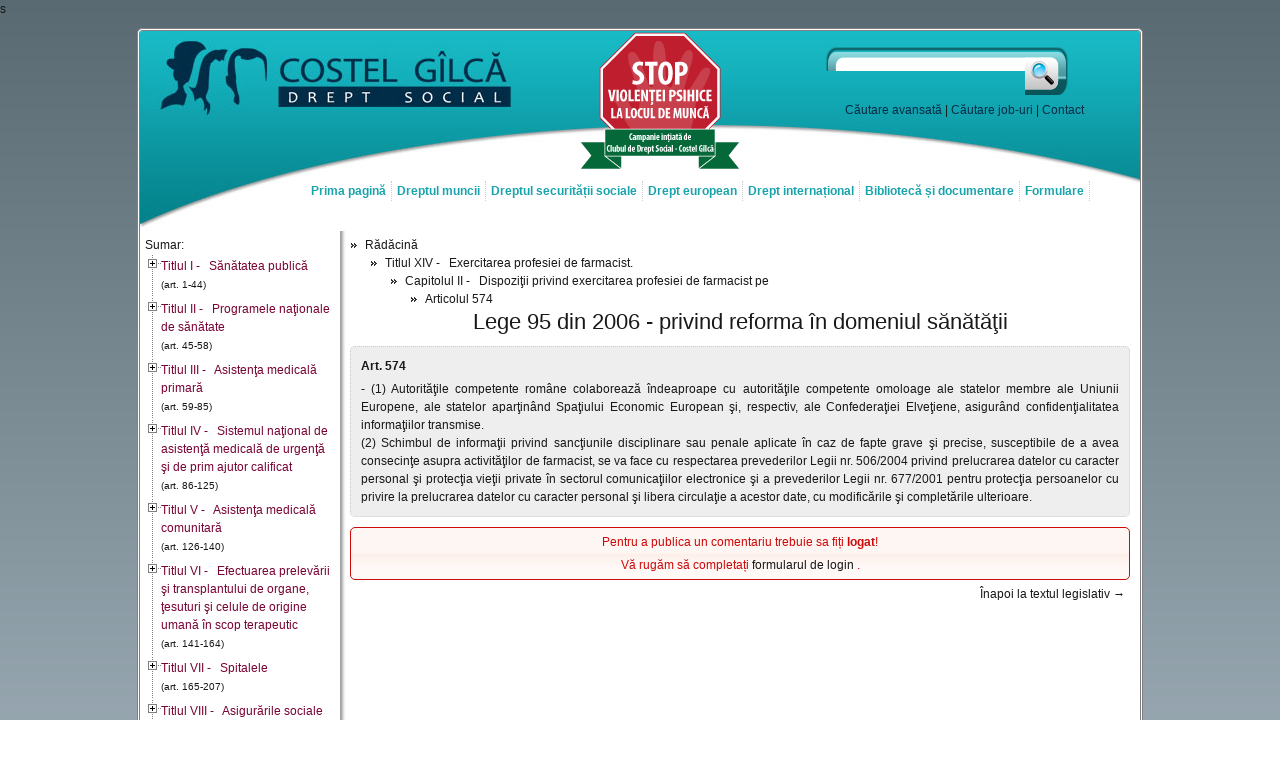

--- FILE ---
content_type: text/html; charset=utf-8
request_url: https://www.costelgilca.ro/legislatie/comentariu/411/21699/
body_size: 11123
content:
s<!DOCTYPE html PUBLIC "-//W3C//DTD XHTML 1.0 Transitional//EN" "http://www.w3.org/TR/xhtml1/DTD/xhtml1-transitional.dtd">
<html xmlns="http://www.w3.org/1999/xhtml">
<head>
	<title>Adăugare comentariu legislație</title>
	<meta name="description" content="Formular de adăugare a unui comentariu legislativ." />
	<meta http-equiv="content-type" content="text/html; charset=utf-8" />
	<link href="https://www.costelgilca.ro/favicon.png" rel="icon" type="image/png" />
	<link href="https://www.costelgilca.ro/favicon.png" rel="shortcut icon" type="image/png" />
	<link href="https://www.costelgilca.ro/stiri/rssfeed/" rel="alternate" type="application/rss+xml" />
	<link href='http://fonts.googleapis.com/css?family=Nova+Mono' rel='stylesheet' type='text/css' />
	<link href="https://www.costelgilca.ro/themes/default/index.css?ts=1366976196" rel="stylesheet" type="text/css" />
	<link href="https://www.costelgilca.ro/themes/nivoslider/themes/default/default.css" rel="stylesheet" type="text/css" />
	<link href="https://www.costelgilca.ro/themes/nivoslider/index.css" rel="stylesheet" type="text/css" />
	<link href="https://www.costelgilca.ro/themes/prephoto/index.css" rel="stylesheet" type="text/css" />
	<link href="https://www.costelgilca.ro/themes/ratings/index.css" rel="stylesheet" type="text/css" />
	<link href="https://www.costelgilca.ro/themes/redmond/index.css" rel="stylesheet" type="text/css" />
	<link href="https://www.costelgilca.ro/themes/treeview/index.css" rel="stylesheet" type="text/css" />
	<script type="text/javascript">var base_url = 'https://www.costelgilca.ro/';</script>
	<script src="https://www.costelgilca.ro/include/jquery/library.min.js" type="text/javascript"></script>
	<script src="https://www.costelgilca.ro/include/jquery/library-ui.min.js" type="text/javascript"></script>
	<script src="https://www.costelgilca.ro/include/jquery/cookie.min.js" type="text/javascript"></script>
	<script src="https://www.costelgilca.ro/include/jquery/nivoslider.min.js" type="text/javascript"></script>
	<script src="https://www.costelgilca.ro/include/jquery/prephoto.min.js" type="text/javascript"></script>
	<script src="https://www.costelgilca.ro/include/jquery/ratings.min.js" type="text/javascript"></script>
	<script src="https://www.costelgilca.ro/include/jquery/treeview.min.js" type="text/javascript"></script>
	<script src="https://www.costelgilca.ro/include/jquery/validate.min.js" type="text/javascript"></script>
	<script src="https://www.costelgilca.ro/include/jquery/vticker.min.js" type="text/javascript"></script>
	<script src="https://www.costelgilca.ro/include/ckeditor/ckeditor.js" type="text/javascript"></script>
	<script src="https://www.costelgilca.ro/include/ckeditor/adapters/jquery.js" type="text/javascript"></script>
	<!--<script src="https://www.costelgilca.ro/include/ckfinder/ckfinder.js" type="text/javascript"></script>-->
	<script src="https://www.costelgilca.ro/include/jscript/ckeditinit.js" type="text/javascript"></script>
	<script src="https://www.costelgilca.ro/include/jscript/ckeditrule.js" type="text/javascript"></script>
	<script type="text/javascript" src="https://www.costelgilca.ro/include/jscript/functions.js"></script>
	<script type="text/javascript" src="https://www.costelgilca.ro/include/jscript/validation.js"></script>
	<script type="text/javascript" src="https://www.costelgilca.ro/include/jscript/actions.js"></script>
	<script type="text/javascript">
		$(document).ready(function()
		{
			$('#header h1').click(function(event) { document.location = base_url; });
			
//			$('#dialog2').dialog(
			{
				title: '',
				modal: true,
				autoOpen: false,
				draggable: true,
				resizable: false,
				height: 784,
				width: 470,
				show: 'fade',
				hide: 'fade',
				buttons:
				[			
					{
						text: 'Rasfoieste',
						click: function()
						{
							document.location = 'http://editurarosetti.ro/magazin/pdf/140.pdf';
							$.cookie('cg_campanie', 'off', { expires: 1, path: '/' });
							$(this).dialog('close');
						}
					},
					{
						text: 'Inchide',
						click: function()
						{

							$.cookie('cg_campanie', 'off', { expires: 1, path: '/' });
							$(this).dialog('close');
						}
					}
				]
			});
			popup(base_url + 'formular/popup/', 'dialog2');
		});
	</script>
	
	<script src="https://apis.google.com/js/plusone.js" type="text/javascript">
		{ lang: 'ro' }
	</script>
	<script type="text/javascript">
		var _gaq = _gaq || [];
		_gaq.push(['_setAccount', 'UA-21906248-1']);
		_gaq.push(['_trackPageview']);
		(function()
		{
			var ga = document.createElement('script'); ga.type = 'text/javascript'; ga.async = true;
			ga.src = ('https:' == document.location.protocol ? 'https://ssl' : 'http://www') + '.google-analytics.com/ga.js';
			var s = document.getElementsByTagName('script')[0]; s.parentNode.insertBefore(ga, s);
		})();
	</script>
	
</head>
<body>
	<div id="wrapper">
		
		<div id="header">
			<h1>Adăugare comentariu legislație</h1>
			<div id="search">
				<form action="https://www.costelgilca.ro/cautare/procesare/" method="post" name="search" onsubmit="return val_search()">
					<input type="text" name="text" />
					<button type="submit" name="submit" value="cauta_src">Caută</button>
				</form>
				<p class="clear">
					<a href="https://www.costelgilca.ro/cautare/" title="Căutare avasantă">Căutare avansată</a> |
					<a href="https://www.costelgilca.ro/cautare/joburi/" title="Căutare job-uri">Căutare job-uri</a> |
					<a href="https://www.costelgilca.ro/date-contact/" title="Date de contact">Contact</a>
				</p>
			</div>
			<div id="campanie">
				<a href="https://www.costelgilca.ro/campanie/" title="Stop violenței psihice la locul de muncă!">
					<img src="https://www.costelgilca.ro/images/promo/banner_violenta_small.png" alt="Stop violenței psihice la locul de muncă" />
				</a>
			</div>
		</div>
		<div id="meniuh">
			<ul class="meniuh">
				<li><a href="https://www.costelgilca.ro/" title="Prima pagină">Prima pagină</a></li>
				<li>
					<a href="#" title="Dreptul muncii" class="mentop">Dreptul muncii</a>
					<ul>
						<li><a href="https://www.costelgilca.ro/legislatie/document/1050/" title="Codul muncii">Codul muncii</a></li>
						<li><a href="https://www.costelgilca.ro/legislatie/documente/1/" title="Legislație">Legislație</a></li>
						<li><a href="https://www.costelgilca.ro/jurisprudenta/tematici/1/" title="Jurisprudență">Jurisprudență</a></li>
						<li><a href="https://www.costelgilca.ro/doctrina/tematici/1/" title="Doctrină">Doctrină</a></li>
					</ul>
				</li>
				<li>
					<a href="#" title="Dreptul securității sociale" class="mentop">Dreptul securității sociale</a>
					<ul>
						<li><a href="https://www.costelgilca.ro/legislatie/document/1032/" title="Pensii">Pensii</a></li>
						<li><a href="https://www.costelgilca.ro/legislatie/document/327/" title="Șomaj">Șomaj</a></li>
						<li><a href="https://www.costelgilca.ro/legislatie/document/411/" title="Sănătate">Sănătate</a></li>
						<li><a href="https://www.costelgilca.ro/legislatie/documente/2/" title="Legislaţie">Legislație</a></li>
						<li><a href="https://www.costelgilca.ro/jurisprudenta/tematici/2/" title="Jurisprudenţă">Jurisprudență</a></li>
						<li><a href="https://www.costelgilca.ro/doctrina/tematici/2/" title="Doctrină">Doctrină</a></li>
					</ul>
				</li>
				<li>
					<a href="#" title="Drept european" class="mentop">Drept european</a>
					<ul>
						<li><a href="https://www.costelgilca.ro/legislatie/documente/3/" title="Legislaţie">Legislație</a></li>
						<li><a href="https://www.costelgilca.ro/jurisprudenta/tematici/3/" title="Jurisprudenţă">Jurisprudență</a></li>
					</ul>
				</li>
				<li>
					<a href="#" title="Drept internațional" class="mentop">Drept internațional</a>
					<ul>
						<li><a href="https://www.costelgilca.ro/legislatie/documente/4/" title="Organizația Internațională a Muncii">Org. Internațională a Muncii</a></li>
						<li><a href="#" title="Legislația altor țări">Legislația altor țări</a></li>
					</ul>
				</li>
				<li>
					<a href="#" title="Bibliotecă și documentare" class="mentop">Bibliotecă și documentare</a>
					<ul>
						<li><a href="https://www.costelgilca.ro/carti/" title="Cărți">Cărți</a></li>
						<li><a href="https://www.costelgilca.ro/reviste/" title="Reviste">Reviste</a></li>
						<li><a href="https://www.costelgilca.ro/abonamente/" title="Abonamente" class="abons">Abonamente</a></li>
					</ul>
				</li>
				<li><a href="https://www.costelgilca.ro/formulare/" title="Formulare">Formulare</a></li>
			</ul>
			<div class="clear-both"></div>
		</div>
		<!-- legislatie -->
		<div id="index">
			Sumar:<ul id="indexul"><li><a href="http://www.costelgilca.ro/legislatie/document/411/#21041">Titlul I - &nbsp; Sănătatea publică</a><br /><span style="font-size: 10px">(art. 1-44)</span><ul><li><a href="http://www.costelgilca.ro/legislatie/document/411/#21042">Capitolul I - &nbsp; Dispoziţii generale</a><br /><span style="font-size: 10px">(art. 1-6)</span><ul><li><a href="http://www.costelgilca.ro/legislatie/document/411/#21043">Articolul 1</a></li><li><a href="http://www.costelgilca.ro/legislatie/document/411/#21044">Articolul 2</a></li><li><a href="http://www.costelgilca.ro/legislatie/document/411/#21045">Articolul 3</a></li><li><a href="http://www.costelgilca.ro/legislatie/document/411/#21046">Articolul 4</a></li><li><a href="http://www.costelgilca.ro/legislatie/document/411/#21047">Articolul 5</a></li><li><a href="http://www.costelgilca.ro/legislatie/document/411/#21048">Articolul 6</a></li></ul></li><li><a href="http://www.costelgilca.ro/legislatie/document/411/#21049">Capitolul II - &nbsp; Principiile asistenţei de sănătate publică</a><br /><span style="font-size: 10px">(art. 7-10)</span><ul><li><a href="http://www.costelgilca.ro/legislatie/document/411/#21050">Articolul 7</a></li><li><a href="http://www.costelgilca.ro/legislatie/document/411/#21051">Articolul 8</a></li><li><a href="http://www.costelgilca.ro/legislatie/document/411/#21052">Articolul 9</a></li><li><a href="http://www.costelgilca.ro/legislatie/document/411/#21053">Articolul 10</a></li></ul></li><li><a href="http://www.costelgilca.ro/legislatie/document/411/#21054">Capitolul III - &nbsp; Autorităţile sistemului de sănătate publică</a><br /><span style="font-size: 10px">(art. 11-24)</span><ul><li><a href="http://www.costelgilca.ro/legislatie/document/411/#21055">Articolul 11</a></li><li><a href="http://www.costelgilca.ro/legislatie/document/411/#21056">Articolul 12</a></li><li><a href="http://www.costelgilca.ro/legislatie/document/411/#21057">Articolul 13</a></li><li><a href="http://www.costelgilca.ro/legislatie/document/411/#21058">Articolul 14</a></li><li><a href="http://www.costelgilca.ro/legislatie/document/411/#21059">Articolul 15</a></li><li><a href="http://www.costelgilca.ro/legislatie/document/411/#21060">Articolul 16</a></li><li><a href="http://www.costelgilca.ro/legislatie/document/411/#21061">Articolul 17</a></li><li><a href="http://www.costelgilca.ro/legislatie/document/411/#21062">Articolul 18</a></li><li><a href="http://www.costelgilca.ro/legislatie/document/411/#21063">Articolul 19</a></li><li><a href="http://www.costelgilca.ro/legislatie/document/411/#21064">Articolul 20</a></li><li><a href="http://www.costelgilca.ro/legislatie/document/411/#21065">Articolul 21</a></li><li><a href="http://www.costelgilca.ro/legislatie/document/411/#21066">Articolul 22</a></li><li><a href="http://www.costelgilca.ro/legislatie/document/411/#21067">Articolul 23</a></li><li><a href="http://www.costelgilca.ro/legislatie/document/411/#21068">Articolul 24</a></li></ul></li><li><a href="http://www.costelgilca.ro/legislatie/document/411/#21069">Capitolul IV - &nbsp; Inspecţia sanitară de stat</a><br /><span style="font-size: 10px">(art. 25-28)</span><ul><li><a href="http://www.costelgilca.ro/legislatie/document/411/#21070">Articolul 25</a></li><li><a href="http://www.costelgilca.ro/legislatie/document/411/#21071">Articolul 26</a></li><li><a href="http://www.costelgilca.ro/legislatie/document/411/#21072">Articolul 27</a></li><li><a href="http://www.costelgilca.ro/legislatie/document/411/#21073">Articolul 28</a></li></ul></li><li><a href="http://www.costelgilca.ro/legislatie/document/411/#21074">Capitolul V - &nbsp; Asistenţa medicală</a><br /><span style="font-size: 10px">(art. 29-34)</span><ul><li><a href="http://www.costelgilca.ro/legislatie/document/411/#21075">Articolul 29</a></li><li><a href="http://www.costelgilca.ro/legislatie/document/411/#21076">Articolul 30</a></li><li><a href="http://www.costelgilca.ro/legislatie/document/411/#21077">Articolul 31</a></li><li><a href="http://www.costelgilca.ro/legislatie/document/411/#21078">Articolul 32</a></li><li><a href="http://www.costelgilca.ro/legislatie/document/411/#21079">Articolul 33</a></li><li><a href="http://www.costelgilca.ro/legislatie/document/411/#21080">Articolul 34</a></li></ul></li><li><a href="http://www.costelgilca.ro/legislatie/document/411/#21081">Capitolul VI - &nbsp; Asistenţa farmaceutică</a><br /><span style="font-size: 10px">(art. 35-36)</span><ul><li><a href="http://www.costelgilca.ro/legislatie/document/411/#21082">Articolul 35</a></li><li><a href="http://www.costelgilca.ro/legislatie/document/411/#21083">Articolul 36</a></li></ul></li><li><a href="http://www.costelgilca.ro/legislatie/document/411/#21084">Capitolul VII - &nbsp; Obligaţiile persoanelor fizice şi juridice</a><br /><span style="font-size: 10px">(art. 37-41)</span><ul><li><a href="http://www.costelgilca.ro/legislatie/document/411/#21085">Articolul 37</a></li><li><a href="http://www.costelgilca.ro/legislatie/document/411/#21086">Articolul 38</a></li><li><a href="http://www.costelgilca.ro/legislatie/document/411/#21087">Articolul 39</a></li><li><a href="http://www.costelgilca.ro/legislatie/document/411/#21088">Articolul 40</a></li><li><a href="http://www.costelgilca.ro/legislatie/document/411/#21089">Articolul 41</a></li></ul></li><li><a href="http://www.costelgilca.ro/legislatie/document/411/#21090">Capitolul VIII - &nbsp; Utilizarea mass-media în interesul sănătăţii publice</a><br /><span style="font-size: 10px">(art. 42)</span><ul><li><a href="http://www.costelgilca.ro/legislatie/document/411/#21091">Articolul 42</a></li></ul></li><li><a href="http://www.costelgilca.ro/legislatie/document/411/#21092">Capitolul IX - &nbsp; Dispoziţii tranzitorii şi finale</a><br /><span style="font-size: 10px">(art. 43-44)</span><ul><li><a href="http://www.costelgilca.ro/legislatie/document/411/#21093">Articolul 43</a></li><li><a href="http://www.costelgilca.ro/legislatie/document/411/#21094">Articolul 44</a></li></ul></li></ul></li><li><a href="http://www.costelgilca.ro/legislatie/document/411/#21095">Titlul II - &nbsp; Programele naţionale de sănătate</a><br /><span style="font-size: 10px">(art. 45-58)</span><ul><li><a href="http://www.costelgilca.ro/legislatie/document/411/#21096">Capitolul I - &nbsp; Dispoziţii generale</a><br /><span style="font-size: 10px">(art. 45-49)</span><ul><li><a href="http://www.costelgilca.ro/legislatie/document/411/#21097">Articolul 45</a></li><li><a href="http://www.costelgilca.ro/legislatie/document/411/#21098">Articolul 46</a></li><li><a href="http://www.costelgilca.ro/legislatie/document/411/#21099">Articolul 47</a></li><li><a href="http://www.costelgilca.ro/legislatie/document/411/#21100">Articolul 48</a></li><li><a href="http://www.costelgilca.ro/legislatie/document/411/#21101">Articolul 49</a></li></ul></li><li><a href="http://www.costelgilca.ro/legislatie/document/411/#21102">Capitolul II - &nbsp; Atribuţii în realizarea programelor naţionale de sănătate</a><br /><span style="font-size: 10px">(art. 50-53)</span><ul><li><a href="http://www.costelgilca.ro/legislatie/document/411/#21103">Articolul 50</a></li><li><a href="http://www.costelgilca.ro/legislatie/document/411/#21104">Articolul 51</a></li><li><a href="http://www.costelgilca.ro/legislatie/document/411/#21105">Articolul 52</a></li><li><a href="http://www.costelgilca.ro/legislatie/document/411/#21106">Articolul 53</a></li></ul></li><li><a href="http://www.costelgilca.ro/legislatie/document/411/#21107">Capitolul III - &nbsp; Finanţarea programelor naţionale de sănătate</a><br /><span style="font-size: 10px">(art. 54-57)</span><ul><li><a href="http://www.costelgilca.ro/legislatie/document/411/#21108">Articolul 54</a></li><li><a href="http://www.costelgilca.ro/legislatie/document/411/#21109">Articolul 55</a></li><li><a href="http://www.costelgilca.ro/legislatie/document/411/#21110">Articolul 56</a></li><li><a href="http://www.costelgilca.ro/legislatie/document/411/#21111">Articolul 57</a></li></ul></li><li><a href="http://www.costelgilca.ro/legislatie/document/411/#21112">Capitolul IV - &nbsp; Dispoziţii finale</a><br /><span style="font-size: 10px">(art. 58)</span><ul><li><a href="http://www.costelgilca.ro/legislatie/document/411/#21113">Articolul 58</a></li></ul></li></ul></li><li><a href="http://www.costelgilca.ro/legislatie/document/411/#21114">Titlul III - &nbsp; Asistenţa medicală primară</a><br /><span style="font-size: 10px">(art. 59-85)</span><ul><li><a href="http://www.costelgilca.ro/legislatie/document/411/#21115">Capitolul I - &nbsp; Dispoziţii generale</a><br /><span style="font-size: 10px">(art. 59-60)</span><ul><li><a href="http://www.costelgilca.ro/legislatie/document/411/#21116">Articolul 59</a></li><li><a href="http://www.costelgilca.ro/legislatie/document/411/#21117">Articolul 60</a></li></ul></li><li><a href="http://www.costelgilca.ro/legislatie/document/411/#21118">Capitolul II - &nbsp; Medicul de familie</a><br /><span style="font-size: 10px">(art. 61-65)</span><ul><li><a href="http://www.costelgilca.ro/legislatie/document/411/#21119">Articolul 61</a></li><li><a href="http://www.costelgilca.ro/legislatie/document/411/#21120">Articolul 62</a></li><li><a href="http://www.costelgilca.ro/legislatie/document/411/#21121">Articolul 63</a></li><li><a href="http://www.costelgilca.ro/legislatie/document/411/#21122">Articolul 64</a></li><li><a href="http://www.costelgilca.ro/legislatie/document/411/#21123">Articolul 65</a></li></ul></li><li><a href="http://www.costelgilca.ro/legislatie/document/411/#21124">Capitolul III - &nbsp; Cabinetul de medicină de familie</a><br /><span style="font-size: 10px">(art. 66-70)</span><ul><li><a href="http://www.costelgilca.ro/legislatie/document/411/#21125">Articolul 66</a></li><li><a href="http://www.costelgilca.ro/legislatie/document/411/#21126">Articolul 67</a></li><li><a href="http://www.costelgilca.ro/legislatie/document/411/#21127">Articolul 68</a></li><li><a href="http://www.costelgilca.ro/legislatie/document/411/#21128">Articolul 69</a></li><li><a href="http://www.costelgilca.ro/legislatie/document/411/#21129">Articolul 70</a></li></ul></li><li><a href="http://www.costelgilca.ro/legislatie/document/411/#21130">Capitolul IV - &nbsp; Serviciile furnizate în cadrul asistenţei medicale primare</a><br /><span style="font-size: 10px">(art. 71-79)</span><ul><li><a href="http://www.costelgilca.ro/legislatie/document/411/#21131">Articolul 71</a></li><li><a href="http://www.costelgilca.ro/legislatie/document/411/#21132">Articolul 72</a></li><li><a href="http://www.costelgilca.ro/legislatie/document/411/#21133">Articolul 73</a></li><li><a href="http://www.costelgilca.ro/legislatie/document/411/#21134">Articolul 74</a></li><li><a href="http://www.costelgilca.ro/legislatie/document/411/#21135">Articolul 75</a></li><li><a href="http://www.costelgilca.ro/legislatie/document/411/#21136">Articolul 76</a></li><li><a href="http://www.costelgilca.ro/legislatie/document/411/#21137">Articolul 77</a></li><li><a href="http://www.costelgilca.ro/legislatie/document/411/#21138">Articolul 78</a></li><li><a href="http://www.costelgilca.ro/legislatie/document/411/#21139">Articolul 79</a></li></ul></li><li><a href="http://www.costelgilca.ro/legislatie/document/411/#21140">Capitolul V - &nbsp; Finanţarea medicinei de familie</a><br /><span style="font-size: 10px">(art. 80-81)</span><ul><li><a href="http://www.costelgilca.ro/legislatie/document/411/#21141">Articolul 80</a></li><li><a href="http://www.costelgilca.ro/legislatie/document/411/#21142">Articolul 81</a></li></ul></li><li><a href="http://www.costelgilca.ro/legislatie/document/411/#21143">Capitolul VI - &nbsp; Rolul şi obligaţiile asistenţei medicale primare în sistemul sanitar</a><br /><span style="font-size: 10px">(art. 82-83)</span><ul><li><a href="http://www.costelgilca.ro/legislatie/document/411/#21144">Articolul 82</a></li><li><a href="http://www.costelgilca.ro/legislatie/document/411/#21145">Articolul 83</a></li></ul></li><li><a href="http://www.costelgilca.ro/legislatie/document/411/#21146">Capitolul VII - &nbsp; Dispoziţii finale</a><br /><span style="font-size: 10px">(art. 84-85)</span><ul><li><a href="http://www.costelgilca.ro/legislatie/document/411/#21147">Articolul 84</a></li><li><a href="http://www.costelgilca.ro/legislatie/document/411/#21148">Articolul 85</a></li></ul></li></ul></li><li><a href="http://www.costelgilca.ro/legislatie/document/411/#21149">Titlul IV - &nbsp; Sistemul naţional de asistenţă medicală de urgenţă şi de prim ajutor calificat</a><br /><span style="font-size: 10px">(art. 86-125)</span><ul><li><a href="http://www.costelgilca.ro/legislatie/document/411/#21150">Capitolul I - &nbsp; Dispoziţii generale</a><br /><span style="font-size: 10px">(art. 86-96)</span><ul><li><a href="http://www.costelgilca.ro/legislatie/document/411/#21151">Articolul 86</a></li><li><a href="http://www.costelgilca.ro/legislatie/document/411/#21152">Articolul 87</a></li><li><a href="http://www.costelgilca.ro/legislatie/document/411/#21153">Articolul 88</a></li><li><a href="http://www.costelgilca.ro/legislatie/document/411/#21154">Articolul 89</a></li><li><a href="http://www.costelgilca.ro/legislatie/document/411/#21155">Articolul 90</a></li><li><a href="http://www.costelgilca.ro/legislatie/document/411/#21156">Articolul 91</a></li><li><a href="http://www.costelgilca.ro/legislatie/document/411/#21157">Articolul 92</a></li><li><a href="http://www.costelgilca.ro/legislatie/document/411/#21158">Articolul 93</a></li><li><a href="http://www.costelgilca.ro/legislatie/document/411/#21159">Articolul 94</a></li><li><a href="http://www.costelgilca.ro/legislatie/document/411/#21160">Articolul 95</a></li><li><a href="http://www.costelgilca.ro/legislatie/document/411/#21161">Articolul 96</a></li></ul></li><li><a href="http://www.costelgilca.ro/legislatie/document/411/#21162">Capitolul II - &nbsp; Acordarea asistenţei publice medicale şi tehnice de urgenţă şi a primului ajutor calificat</a><br /><span style="font-size: 10px">(art. 97-102)</span><ul><li><a href="http://www.costelgilca.ro/legislatie/document/411/#21163">Articolul 97</a></li><li><a href="http://www.costelgilca.ro/legislatie/document/411/#21164">Articolul 98</a></li><li><a href="http://www.costelgilca.ro/legislatie/document/411/#21165">Articolul 99</a></li><li><a href="http://www.costelgilca.ro/legislatie/document/411/#21166">Articolul 100</a></li><li><a href="http://www.costelgilca.ro/legislatie/document/411/#21167">Articolul 101</a></li><li><a href="http://www.costelgilca.ro/legislatie/document/411/#21168">Articolul 102</a></li></ul></li><li><a href="http://www.costelgilca.ro/legislatie/document/411/#21169">Capitolul III - &nbsp; Acordarea asistenţei medicale private de urgenţă</a><br /><span style="font-size: 10px">(art. 103-104)</span><ul><li><a href="http://www.costelgilca.ro/legislatie/document/411/#21170">Articolul 103</a></li><li><a href="http://www.costelgilca.ro/legislatie/document/411/#21171">Articolul 104</a></li></ul></li><li><a href="http://www.costelgilca.ro/legislatie/document/411/#21172">Capitolul IV - &nbsp; Serviciile de ambulanţă judeţene şi al municipiului Bucureşti</a><br /><span style="font-size: 10px">(art. 105-111)</span><ul><li><a href="http://www.costelgilca.ro/legislatie/document/411/#21173">Articolul 105</a></li><li><a href="http://www.costelgilca.ro/legislatie/document/411/#21174">Articolul 106</a></li><li><a href="http://www.costelgilca.ro/legislatie/document/411/#21175">Articolul 107</a></li><li><a href="http://www.costelgilca.ro/legislatie/document/411/#21176">Articolul 108</a></li><li><a href="http://www.costelgilca.ro/legislatie/document/411/#21177">Articolul 109</a></li><li><a href="http://www.costelgilca.ro/legislatie/document/411/#21178">Articolul 110</a></li><li><a href="http://www.costelgilca.ro/legislatie/document/411/#21179">Articolul 111</a></li></ul></li><li><a href="http://www.costelgilca.ro/legislatie/document/411/#21180">Capitolul V - &nbsp; Serviciile mobile de urgenţă, reanimare şi descarcerare (SMURD)</a><br /><span style="font-size: 10px">(art. 112-116)</span><ul><li><a href="http://www.costelgilca.ro/legislatie/document/411/#21181">Articolul 112</a></li><li><a href="http://www.costelgilca.ro/legislatie/document/411/#21182">Articolul 113</a></li><li><a href="http://www.costelgilca.ro/legislatie/document/411/#21183">Articolul 114</a></li><li><a href="http://www.costelgilca.ro/legislatie/document/411/#21184">Articolul 115</a></li><li><a href="http://www.costelgilca.ro/legislatie/document/411/#21185">Articolul 116</a></li></ul></li><li><a href="http://www.costelgilca.ro/legislatie/document/411/#21186">Capitolul VI - &nbsp; Asistenţa de urgenţă în caz de accidente colective, calamităţi şi dezastre în faza prespitalicească</a><br /><span style="font-size: 10px">(art. 117-121)</span><ul><li><a href="http://www.costelgilca.ro/legislatie/document/411/#21187">Articolul 117</a></li><li><a href="http://www.costelgilca.ro/legislatie/document/411/#21188">Articolul 118</a></li><li><a href="http://www.costelgilca.ro/legislatie/document/411/#21189">Articolul 119</a></li><li><a href="http://www.costelgilca.ro/legislatie/document/411/#21190">Articolul 120</a></li><li><a href="http://www.costelgilca.ro/legislatie/document/411/#21191">Articolul 121</a></li></ul></li><li><a href="http://www.costelgilca.ro/legislatie/document/411/#21192">Capitolul VII - &nbsp; Dispoziţii finale</a><br /><span style="font-size: 10px">(art. 122-125)</span><ul><li><a href="http://www.costelgilca.ro/legislatie/document/411/#21193">Articolul 122</a></li><li><a href="http://www.costelgilca.ro/legislatie/document/411/#21194">Articolul 123</a></li><li><a href="http://www.costelgilca.ro/legislatie/document/411/#21195">Articolul 124</a></li><li><a href="http://www.costelgilca.ro/legislatie/document/411/#21196">Articolul 125</a></li></ul></li></ul></li><li><a href="http://www.costelgilca.ro/legislatie/document/411/#21197">Titlul V - &nbsp; Asistenţa medicală comunitară</a><br /><span style="font-size: 10px">(art. 126-140)</span><ul><li><a href="http://www.costelgilca.ro/legislatie/document/411/#21198">Capitolul I - &nbsp; Dispoziţii generale</a><br /><span style="font-size: 10px">(art. 126-127)</span><ul><li><a href="http://www.costelgilca.ro/legislatie/document/411/#21199">Articolul 126</a></li><li><a href="http://www.costelgilca.ro/legislatie/document/411/#21200">Articolul 127</a></li></ul></li><li><a href="http://www.costelgilca.ro/legislatie/document/411/#21201">Capitolul II - &nbsp; Organizarea şi funcţionarea asistenţei medicale comunitare</a><br /><span style="font-size: 10px">(art. 128-134)</span><ul><li><a href="http://www.costelgilca.ro/legislatie/document/411/#21202">Articolul 128</a></li><li><a href="http://www.costelgilca.ro/legislatie/document/411/#21203">Articolul 129</a></li><li><a href="http://www.costelgilca.ro/legislatie/document/411/#21204">Articolul 130</a></li><li><a href="http://www.costelgilca.ro/legislatie/document/411/#21205">Articolul 131</a></li><li><a href="http://www.costelgilca.ro/legislatie/document/411/#21206">Articolul 132</a></li><li><a href="http://www.costelgilca.ro/legislatie/document/411/#21207">Articolul 133</a></li><li><a href="http://www.costelgilca.ro/legislatie/document/411/#21208">Articolul 134</a></li></ul></li><li><a href="http://www.costelgilca.ro/legislatie/document/411/#21209">Capitolul III - &nbsp; Beneficiarii, obiectivele şi acordarea serviciilor şi activităţilor de asistenţă medicală comunitară</a><br /><span style="font-size: 10px">(art. 135-138)</span><ul><li><a href="http://www.costelgilca.ro/legislatie/document/411/#21210">Articolul 135</a></li><li><a href="http://www.costelgilca.ro/legislatie/document/411/#21211">Articolul 136</a></li><li><a href="http://www.costelgilca.ro/legislatie/document/411/#21212">Articolul 137</a></li><li><a href="http://www.costelgilca.ro/legislatie/document/411/#21213">Articolul 138</a></li></ul></li><li><a href="http://www.costelgilca.ro/legislatie/document/411/#21214">Capitolul IV - &nbsp; Finanţare</a><br /><span style="font-size: 10px">(art. 139)</span><ul><li><a href="http://www.costelgilca.ro/legislatie/document/411/#21215">Articolul 139</a></li></ul></li><li><a href="http://www.costelgilca.ro/legislatie/document/411/#21216">Capitolul V - &nbsp; Dispoziţii finale</a><br /><span style="font-size: 10px">(art. 140)</span><ul><li><a href="http://www.costelgilca.ro/legislatie/document/411/#21217">Articolul 140</a></li></ul></li></ul></li><li><a href="http://www.costelgilca.ro/legislatie/document/411/#21218">Titlul VI - &nbsp; Efectuarea prelevării şi transplantului de organe, ţesuturi şi celule de origine umană în scop terapeutic</a><br /><span style="font-size: 10px">(art. 141-164)</span><ul><li><a href="http://www.costelgilca.ro/legislatie/document/411/#21219">Capitolul I - &nbsp; Dispoziţii generale</a><br /><span style="font-size: 10px">(art. 141-143)</span><ul><li><a href="http://www.costelgilca.ro/legislatie/document/411/#21220">Articolul 141</a></li><li><a href="http://www.costelgilca.ro/legislatie/document/411/#21221">Articolul 142</a></li><li><a href="http://www.costelgilca.ro/legislatie/document/411/#21222">Articolul 143</a></li></ul></li><li><a href="http://www.costelgilca.ro/legislatie/document/411/#21223">Capitolul II - &nbsp; Donarea şi donatorul de organe, ţesuturi şi celule de origine umană</a><br /><span style="font-size: 10px">(art. 144-148)</span><ul><li><a href="http://www.costelgilca.ro/legislatie/document/411/#21224">Articolul 144</a></li><li><a href="http://www.costelgilca.ro/legislatie/document/411/#21225">Articolul 145</a></li><li><a href="http://www.costelgilca.ro/legislatie/document/411/#21226">Articolul 146</a></li><li><a href="http://www.costelgilca.ro/legislatie/document/411/#21227">Articolul 147</a></li><li><a href="http://www.costelgilca.ro/legislatie/document/411/#21228">Articolul 148</a></li></ul></li><li><a href="http://www.costelgilca.ro/legislatie/document/411/#21229">Capitolul III - &nbsp; Transplantul de organe, ţesuturi şi celule de origine umană</a><br /><span style="font-size: 10px">(art. 149-152)</span><ul><li><a href="http://www.costelgilca.ro/legislatie/document/411/#21230">Articolul 149</a></li><li><a href="http://www.costelgilca.ro/legislatie/document/411/#21231">Articolul 150</a></li><li><a href="http://www.costelgilca.ro/legislatie/document/411/#21232">Articolul 151</a></li><li><a href="http://www.costelgilca.ro/legislatie/document/411/#21233">Articolul 152</a></li></ul></li><li><a href="http://www.costelgilca.ro/legislatie/document/411/#21234">Capitolul IV - &nbsp; Finanţarea activităţii de transplant</a><br /><span style="font-size: 10px">(art. 153)</span><ul><li><a href="http://www.costelgilca.ro/legislatie/document/411/#21235">Articolul 153</a></li></ul></li><li><a href="http://www.costelgilca.ro/legislatie/document/411/#21236">Capitolul V - &nbsp; Sancţiuni</a><br /><span style="font-size: 10px">(art. 154-159)</span><ul><li><a href="http://www.costelgilca.ro/legislatie/document/411/#21237">Articolul 154</a></li><li><a href="http://www.costelgilca.ro/legislatie/document/411/#21238">Articolul 155</a></li><li><a href="http://www.costelgilca.ro/legislatie/document/411/#21239">Articolul 156</a></li><li><a href="http://www.costelgilca.ro/legislatie/document/411/#21240">Articolul 157</a></li><li><a href="http://www.costelgilca.ro/legislatie/document/411/#21241">Articolul 158</a></li><li><a href="http://www.costelgilca.ro/legislatie/document/411/#21242">Articolul 159</a></li></ul></li><li><a href="http://www.costelgilca.ro/legislatie/document/411/#21243">Capitolul VI - &nbsp; Dispoziţii tranzitorii şi finale</a><br /><span style="font-size: 10px">(art. 160-164)</span><ul><li><a href="http://www.costelgilca.ro/legislatie/document/411/#21244">Articolul 160</a></li><li><a href="http://www.costelgilca.ro/legislatie/document/411/#21245">Articolul 161</a></li><li><a href="http://www.costelgilca.ro/legislatie/document/411/#21246">Articolul 162</a></li><li><a href="http://www.costelgilca.ro/legislatie/document/411/#21247">Articolul 163</a></li><li><a href="http://www.costelgilca.ro/legislatie/document/411/#21248">Articolul 164</a></li></ul></li></ul></li><li><a href="http://www.costelgilca.ro/legislatie/document/411/#21249">Titlul VII - &nbsp; Spitalele</a><br /><span style="font-size: 10px">(art. 165-207)</span><ul><li><a href="http://www.costelgilca.ro/legislatie/document/411/#21250">Capitolul I - &nbsp; Dispoziţii generale</a><br /><span style="font-size: 10px">(art. 165-170)</span><ul><li><a href="http://www.costelgilca.ro/legislatie/document/411/#21251">Articolul 165</a></li><li><a href="http://www.costelgilca.ro/legislatie/document/411/#21252">Articolul 166</a></li><li><a href="http://www.costelgilca.ro/legislatie/document/411/#21253">Articolul 167</a></li><li><a href="http://www.costelgilca.ro/legislatie/document/411/#21254">Articolul 168</a></li><li><a href="http://www.costelgilca.ro/legislatie/document/411/#21255">Articolul 169</a></li><li><a href="http://www.costelgilca.ro/legislatie/document/411/#21256">Articolul 170</a></li></ul></li><li><a href="http://www.costelgilca.ro/legislatie/document/411/#21257">Capitolul II - &nbsp; Organizarea şi funcţionarea spitalelor</a><br /><span style="font-size: 10px">(art. 171-177)</span><ul><li><a href="http://www.costelgilca.ro/legislatie/document/411/#21258">Articolul 171</a></li><li><a href="http://www.costelgilca.ro/legislatie/document/411/#21259">Articolul 172</a></li><li><a href="http://www.costelgilca.ro/legislatie/document/411/#21260">Articolul 173</a></li><li><a href="http://www.costelgilca.ro/legislatie/document/411/#21261">Articolul 174</a></li><li><a href="http://www.costelgilca.ro/legislatie/document/411/#21262">Articolul 175</a></li><li><a href="http://www.costelgilca.ro/legislatie/document/411/#21263">Articolul 176</a></li><li><a href="http://www.costelgilca.ro/legislatie/document/411/#21264">Articolul 177</a></li></ul></li><li><a href="http://www.costelgilca.ro/legislatie/document/411/#21265">Capitolul III - &nbsp; Conducerea spitalelor</a><br /><span style="font-size: 10px">(art. 178-187)</span><ul><li><a href="http://www.costelgilca.ro/legislatie/document/411/#21266">Articolul 178</a></li><li><a href="http://www.costelgilca.ro/legislatie/document/411/#21267">Articolul 179</a></li><li><a href="http://www.costelgilca.ro/legislatie/document/411/#21268">Articolul 180</a></li><li><a href="http://www.costelgilca.ro/legislatie/document/411/#21269">Articolul 181</a></li><li><a href="http://www.costelgilca.ro/legislatie/document/411/#21270">Articolul 182</a></li><li><a href="http://www.costelgilca.ro/legislatie/document/411/#21271">Articolul 183</a></li><li><a href="http://www.costelgilca.ro/legislatie/document/411/#21272">Articolul 184</a></li><li><a href="http://www.costelgilca.ro/legislatie/document/411/#21273">Articolul 185</a></li><li><a href="http://www.costelgilca.ro/legislatie/document/411/#21274">Articolul 186</a></li><li><a href="http://www.costelgilca.ro/legislatie/document/411/#21275">Articolul 187</a></li></ul></li><li><a href="http://www.costelgilca.ro/legislatie/document/411/#21276">Capitolul IV - &nbsp; Finanţarea spitalelor</a><br /><span style="font-size: 10px">(art. 188-197)</span><ul><li><a href="http://www.costelgilca.ro/legislatie/document/411/#21277">Articolul 188</a></li><li><a href="http://www.costelgilca.ro/legislatie/document/411/#21278">Articolul 189</a></li><li><a href="http://www.costelgilca.ro/legislatie/document/411/#21279">Articolul 190</a></li><li><a href="http://www.costelgilca.ro/legislatie/document/411/#21280">Articolul 191</a></li><li><a href="http://www.costelgilca.ro/legislatie/document/411/#21281">Articolul 192</a></li><li><a href="http://www.costelgilca.ro/legislatie/document/411/#21282">Articolul 193</a></li><li><a href="http://www.costelgilca.ro/legislatie/document/411/#21283">Articolul 194</a></li><li><a href="http://www.costelgilca.ro/legislatie/document/411/#21284">Articolul 195</a></li><li><a href="http://www.costelgilca.ro/legislatie/document/411/#21285">Articolul 196</a></li><li><a href="http://www.costelgilca.ro/legislatie/document/411/#21286">Articolul 197</a></li></ul></li><li><a href="http://www.costelgilca.ro/legislatie/document/411/#21287">Capitolul V - &nbsp; Dispoziţii tranzitorii şi finale</a><br /><span style="font-size: 10px">(art. 198-207)</span><ul><li><a href="http://www.costelgilca.ro/legislatie/document/411/#21288">Articolul 198</a></li><li><a href="http://www.costelgilca.ro/legislatie/document/411/#21289">Articolul 199</a></li><li><a href="http://www.costelgilca.ro/legislatie/document/411/#21290">Articolul 200</a></li><li><a href="http://www.costelgilca.ro/legislatie/document/411/#21291">Articolul 201</a></li><li><a href="http://www.costelgilca.ro/legislatie/document/411/#21292">Articolul 202</a></li><li><a href="http://www.costelgilca.ro/legislatie/document/411/#21293">Articolul 203</a></li><li><a href="http://www.costelgilca.ro/legislatie/document/411/#21294">Articolul 204</a></li><li><a href="http://www.costelgilca.ro/legislatie/document/411/#21295">Articolul 205</a></li><li><a href="http://www.costelgilca.ro/legislatie/document/411/#21296">Articolul 206</a></li><li><a href="http://www.costelgilca.ro/legislatie/document/411/#21297">Articolul 207</a></li></ul></li></ul></li><li><a href="http://www.costelgilca.ro/legislatie/document/411/#21298">Titlul VIII - &nbsp; Asigurările sociale de sănătate</a><br /><span style="font-size: 10px">(art. 208-317)</span><ul><li><a href="http://www.costelgilca.ro/legislatie/document/411/#21299">Capitolul I - &nbsp; Dispoziţii generale</a><br /><span style="font-size: 10px">(art. 208-210)</span><ul><li><a href="http://www.costelgilca.ro/legislatie/document/411/#21300">Articolul 208</a></li><li><a href="http://www.costelgilca.ro/legislatie/document/411/#21301">Articolul 209</a></li><li><a href="http://www.costelgilca.ro/legislatie/document/411/#21302">Articolul 210</a></li></ul></li><li><a href="http://www.costelgilca.ro/legislatie/document/411/#21303">Capitolul II - &nbsp; Asiguraţii</a><br /><span style="font-size: 10px">(art. 211-222)</span><ul><li><a href="http://www.costelgilca.ro/legislatie/document/411/#21304">Articolul 211</a></li><li><a href="http://www.costelgilca.ro/legislatie/document/411/#21305">Articolul 212</a></li><li><a href="http://www.costelgilca.ro/legislatie/document/411/#21306">Articolul 213</a></li><li><a href="http://www.costelgilca.ro/legislatie/document/411/#21307">Articolul 214</a></li><li><a href="http://www.costelgilca.ro/legislatie/document/411/#21308">Articolul 215</a></li><li><a href="http://www.costelgilca.ro/legislatie/document/411/#21309">Articolul 216</a></li><li><a href="http://www.costelgilca.ro/legislatie/document/411/#21310">Articolul 217</a></li><li><a href="http://www.costelgilca.ro/legislatie/document/411/#21311">Articolul 218</a></li><li><a href="http://www.costelgilca.ro/legislatie/document/411/#21312">Articolul 219</a></li><li><a href="http://www.costelgilca.ro/legislatie/document/411/#21313">Articolul 220</a></li><li><a href="http://www.costelgilca.ro/legislatie/document/411/#21314">Articolul 221</a></li><li><a href="http://www.costelgilca.ro/legislatie/document/411/#21315">Articolul 222</a></li></ul></li><li><a href="http://www.costelgilca.ro/legislatie/document/411/#21316">Capitolul III - &nbsp; Servicii medicale suportate din Fondul naţional unic de asigurări sociale de sănătate</a><br /><span style="font-size: 10px">(art. 223-244)</span><ul><li><a href="http://www.costelgilca.ro/legislatie/document/411/#21317">Articolul 223</a></li><li><a href="http://www.costelgilca.ro/legislatie/document/411/#21318">Articolul 224</a></li><li><a href="http://www.costelgilca.ro/legislatie/document/411/#21319">Articolul 225</a></li><li><a href="http://www.costelgilca.ro/legislatie/document/411/#21320">Articolul 226</a></li><li><a href="http://www.costelgilca.ro/legislatie/document/411/#21321">Articolul 227</a></li><li><a href="http://www.costelgilca.ro/legislatie/document/411/#21322">Articolul 228</a></li><li><a href="http://www.costelgilca.ro/legislatie/document/411/#21323">Articolul 229</a></li><li><a href="http://www.costelgilca.ro/legislatie/document/411/#21324">Articolul 230</a></li><li><a href="http://www.costelgilca.ro/legislatie/document/411/#21325">Articolul 231</a></li><li><a href="http://www.costelgilca.ro/legislatie/document/411/#21326">Articolul 232</a></li><li><a href="http://www.costelgilca.ro/legislatie/document/411/#21327">Articolul 233</a></li><li><a href="http://www.costelgilca.ro/legislatie/document/411/#21328">Articolul 234</a></li><li><a href="http://www.costelgilca.ro/legislatie/document/411/#21329">Articolul 235</a></li><li><a href="http://www.costelgilca.ro/legislatie/document/411/#21330">Articolul 236</a></li><li><a href="http://www.costelgilca.ro/legislatie/document/411/#21331">Articolul 237</a></li><li><a href="http://www.costelgilca.ro/legislatie/document/411/#21332">Articolul 238</a></li><li><a href="http://www.costelgilca.ro/legislatie/document/411/#21333">Articolul 239</a></li><li><a href="http://www.costelgilca.ro/legislatie/document/411/#21334">Articolul 240</a></li><li><a href="http://www.costelgilca.ro/legislatie/document/411/#21335">Articolul 241</a></li><li><a href="http://www.costelgilca.ro/legislatie/document/411/#21336">Articolul 242</a></li><li><a href="http://www.costelgilca.ro/legislatie/document/411/#21337">Articolul 243</a></li><li><a href="http://www.costelgilca.ro/legislatie/document/411/#21338">Articolul 244</a></li></ul></li><li><a href="http://www.costelgilca.ro/legislatie/document/411/#21339">Capitolul IV - &nbsp; Relaţiile caselor de asigurări sociale de sănătate cu furnizorii de</a><br /><span style="font-size: 10px">(art. 245-255)</span><ul><li><a href="http://www.costelgilca.ro/legislatie/document/411/#21340">Articolul 245</a></li><li><a href="http://www.costelgilca.ro/legislatie/document/411/#21341">Articolul 246</a></li><li><a href="http://www.costelgilca.ro/legislatie/document/411/#21342">Articolul 247</a></li><li><a href="http://www.costelgilca.ro/legislatie/document/411/#21343">Articolul 248</a></li><li><a href="http://www.costelgilca.ro/legislatie/document/411/#21344">Articolul 249</a></li><li><a href="http://www.costelgilca.ro/legislatie/document/411/#21345">Articolul 250</a></li><li><a href="http://www.costelgilca.ro/legislatie/document/411/#21346">Articolul 251</a></li><li><a href="http://www.costelgilca.ro/legislatie/document/411/#21347">Articolul 252</a></li><li><a href="http://www.costelgilca.ro/legislatie/document/411/#21348">Articolul 253</a></li><li><a href="http://www.costelgilca.ro/legislatie/document/411/#21349">Articolul 254</a></li><li><a href="http://www.costelgilca.ro/legislatie/document/411/#21350">Articolul 255</a></li></ul></li><li><a href="http://www.costelgilca.ro/legislatie/document/411/#21351">Capitolul V - &nbsp; Finanţarea serviciilor medicale, a medicamentelor</a><br /><span style="font-size: 10px">(art. 256-265)</span><ul><li><a href="http://www.costelgilca.ro/legislatie/document/411/#21352">Articolul 256</a></li><li><a href="http://www.costelgilca.ro/legislatie/document/411/#21353">Articolul 257</a></li><li><a href="http://www.costelgilca.ro/legislatie/document/411/#21354">Articolul 258</a></li><li><a href="http://www.costelgilca.ro/legislatie/document/411/#21355">Articolul 259</a></li><li><a href="http://www.costelgilca.ro/legislatie/document/411/#21356">Articolul 260</a></li><li><a href="http://www.costelgilca.ro/legislatie/document/411/#21357">Articolul 261</a></li><li><a href="http://www.costelgilca.ro/legislatie/document/411/#21358">Articolul 262</a></li><li><a href="http://www.costelgilca.ro/legislatie/document/411/#21359">Articolul 263</a></li><li><a href="http://www.costelgilca.ro/legislatie/document/411/#21360">Articolul 264</a></li><li><a href="http://www.costelgilca.ro/legislatie/document/411/#21361">Articolul 265</a></li></ul></li><li><a href="http://www.costelgilca.ro/legislatie/document/411/#21362">Capitolul VI - &nbsp; Organizarea caselor de asigurări de sănătate</a><br /><span style="font-size: 10px">(art. 266-292)</span><ul><li><a href="http://www.costelgilca.ro/legislatie/document/411/#21363">Articolul 266</a></li><li><a href="http://www.costelgilca.ro/legislatie/document/411/#21364">Articolul 267</a></li><li><a href="http://www.costelgilca.ro/legislatie/document/411/#21365">Articolul 268</a></li><li><a href="http://www.costelgilca.ro/legislatie/document/411/#21366">Articolul 269</a></li><li><a href="http://www.costelgilca.ro/legislatie/document/411/#21367">Articolul 270</a></li><li><a href="http://www.costelgilca.ro/legislatie/document/411/#21368">Articolul 271</a></li><li><a href="http://www.costelgilca.ro/legislatie/document/411/#21369">Articolul 272</a></li><li><a href="http://www.costelgilca.ro/legislatie/document/411/#21370">Articolul 273</a></li><li><a href="http://www.costelgilca.ro/legislatie/document/411/#21371">Articolul 274</a></li><li><a href="http://www.costelgilca.ro/legislatie/document/411/#21372">Articolul 275</a></li><li><a href="http://www.costelgilca.ro/legislatie/document/411/#21373">Articolul 276</a></li><li><a href="http://www.costelgilca.ro/legislatie/document/411/#21374">Articolul 277</a></li><li><a href="http://www.costelgilca.ro/legislatie/document/411/#21375">Articolul 278</a></li><li><a href="http://www.costelgilca.ro/legislatie/document/411/#21376">Articolul 279</a></li><li><a href="http://www.costelgilca.ro/legislatie/document/411/#21377">Articolul 280</a></li><li><a href="http://www.costelgilca.ro/legislatie/document/411/#21378">Articolul 281</a></li><li><a href="http://www.costelgilca.ro/legislatie/document/411/#21379">Articolul 282</a></li><li><a href="http://www.costelgilca.ro/legislatie/document/411/#21380">Articolul 283</a></li><li><a href="http://www.costelgilca.ro/legislatie/document/411/#21381">Articolul 284</a></li><li><a href="http://www.costelgilca.ro/legislatie/document/411/#21382">Articolul 285</a></li><li><a href="http://www.costelgilca.ro/legislatie/document/411/#21383">Articolul 286</a></li><li><a href="http://www.costelgilca.ro/legislatie/document/411/#21384">Articolul 287</a></li><li><a href="http://www.costelgilca.ro/legislatie/document/411/#21385">Articolul 288</a></li><li><a href="http://www.costelgilca.ro/legislatie/document/411/#21386">Articolul 289</a></li><li><a href="http://www.costelgilca.ro/legislatie/document/411/#21387">Articolul 290</a></li><li><a href="http://www.costelgilca.ro/legislatie/document/411/#21388">Articolul 291</a></li><li><a href="http://www.costelgilca.ro/legislatie/document/411/#21389">Articolul 292</a></li></ul></li><li><a href="http://www.costelgilca.ro/legislatie/document/411/#21390">Capitolul VII - &nbsp; Controlul</a><br /><span style="font-size: 10px">(art. 293-300)</span><ul><li><a href="http://www.costelgilca.ro/legislatie/document/411/#21391">Articolul 293</a></li><li><a href="http://www.costelgilca.ro/legislatie/document/411/#21392">Articolul 294</a></li><li><a href="http://www.costelgilca.ro/legislatie/document/411/#21393">Articolul 295</a></li><li><a href="http://www.costelgilca.ro/legislatie/document/411/#21394">Articolul 296</a></li><li><a href="http://www.costelgilca.ro/legislatie/document/411/#21395">Articolul 297</a></li><li><a href="http://www.costelgilca.ro/legislatie/document/411/#21396">Articolul 298</a></li><li><a href="http://www.costelgilca.ro/legislatie/document/411/#21397">Articolul 299</a></li><li><a href="http://www.costelgilca.ro/legislatie/document/411/#21398">Articolul 300</a></li></ul></li><li><a href="http://www.costelgilca.ro/legislatie/document/411/#21399">Capitolul VIII - &nbsp; Răspunderi şi sancţiuni</a><br /><span style="font-size: 10px">(art. 301-309)</span><ul><li><a href="http://www.costelgilca.ro/legislatie/document/411/#21400">Articolul 301</a></li><li><a href="http://www.costelgilca.ro/legislatie/document/411/#21401">Articolul 302</a></li><li><a href="http://www.costelgilca.ro/legislatie/document/411/#21402">Articolul 303</a></li><li><a href="http://www.costelgilca.ro/legislatie/document/411/#21403">Articolul 304</a></li><li><a href="http://www.costelgilca.ro/legislatie/document/411/#21404">Articolul 305</a></li><li><a href="http://www.costelgilca.ro/legislatie/document/411/#21405">Articolul 306</a></li><li><a href="http://www.costelgilca.ro/legislatie/document/411/#21406">Articolul 307</a></li><li><a href="http://www.costelgilca.ro/legislatie/document/411/#21407">Articolul 308</a></li><li><a href="http://www.costelgilca.ro/legislatie/document/411/#21408">Articolul 309</a></li></ul></li><li><a href="http://www.costelgilca.ro/legislatie/document/411/#21409">Capitolul IX - &nbsp; Dispoziţii finale</a><br /><span style="font-size: 10px">(art. 310-317)</span><ul><li><a href="http://www.costelgilca.ro/legislatie/document/411/#21410">Articolul 310</a></li><li><a href="http://www.costelgilca.ro/legislatie/document/411/#21411">Articolul 311</a></li><li><a href="http://www.costelgilca.ro/legislatie/document/411/#21412">Articolul 312</a></li><li><a href="http://www.costelgilca.ro/legislatie/document/411/#21413">Articolul 313</a></li><li><a href="http://www.costelgilca.ro/legislatie/document/411/#21414">Articolul 314</a></li><li><a href="http://www.costelgilca.ro/legislatie/document/411/#21415">Articolul 315</a></li><li><a href="http://www.costelgilca.ro/legislatie/document/411/#21416">Articolul 316</a></li><li><a href="http://www.costelgilca.ro/legislatie/document/411/#21417">Articolul 317</a></li></ul></li></ul></li><li><a href="http://www.costelgilca.ro/legislatie/document/411/#21418">Titlul IX - &nbsp; Cardul european şi cardul naţional de asigurări sociale de sănătate</a><br /><span style="font-size: 10px">(art. 318-338)</span><ul><li><a href="http://www.costelgilca.ro/legislatie/document/411/#21419">Capitolul I - &nbsp; Dispoziţii generale</a><br /><span style="font-size: 10px">(art. 318-319)</span><ul><li><a href="http://www.costelgilca.ro/legislatie/document/411/#21420">Articolul 318</a></li><li><a href="http://www.costelgilca.ro/legislatie/document/411/#21421">Articolul 319</a></li></ul></li><li><a href="http://www.costelgilca.ro/legislatie/document/411/#21422">Capitolul II - &nbsp; Cardul european de asigurări sociale de sănătate</a><br /><span style="font-size: 10px">(art. 320-329)</span><ul><li><a href="http://www.costelgilca.ro/legislatie/document/411/#21423">Articolul 320</a></li><li><a href="http://www.costelgilca.ro/legislatie/document/411/#21424">Articolul 321</a></li><li><a href="http://www.costelgilca.ro/legislatie/document/411/#21425">Articolul 322</a></li><li><a href="http://www.costelgilca.ro/legislatie/document/411/#21426">Articolul 323</a></li><li><a href="http://www.costelgilca.ro/legislatie/document/411/#21427">Articolul 324</a></li><li><a href="http://www.costelgilca.ro/legislatie/document/411/#21428">Articolul 325</a></li><li><a href="http://www.costelgilca.ro/legislatie/document/411/#21429">Articolul 326</a></li><li><a href="http://www.costelgilca.ro/legislatie/document/411/#21430">Articolul 327</a></li><li><a href="http://www.costelgilca.ro/legislatie/document/411/#21431">Articolul 328</a></li><li><a href="http://www.costelgilca.ro/legislatie/document/411/#21432">Articolul 329</a></li></ul></li><li><a href="http://www.costelgilca.ro/legislatie/document/411/#21433">Capitolul III - &nbsp; Cardul naţional de asigurări sociale de sănătate</a><br /><span style="font-size: 10px">(art. 330-338)</span><ul><li><a href="http://www.costelgilca.ro/legislatie/document/411/#21434">Articolul 330</a></li><li><a href="http://www.costelgilca.ro/legislatie/document/411/#21435">Articolul 331</a></li><li><a href="http://www.costelgilca.ro/legislatie/document/411/#21436">Articolul 332</a></li><li><a href="http://www.costelgilca.ro/legislatie/document/411/#21437">Articolul 333</a></li><li><a href="http://www.costelgilca.ro/legislatie/document/411/#21438">Articolul 334</a></li><li><a href="http://www.costelgilca.ro/legislatie/document/411/#21439">Articolul 335</a></li><li><a href="http://www.costelgilca.ro/legislatie/document/411/#21440">Articolul 336</a></li><li><a href="http://www.costelgilca.ro/legislatie/document/411/#21441">Articolul 337</a></li><li><a href="http://www.costelgilca.ro/legislatie/document/411/#21442">Articolul 338</a></li></ul></li></ul></li><li><a href="http://www.costelgilca.ro/legislatie/document/411/#21443">Titlul X - &nbsp; Asigurările voluntare de sănătate</a><br /><span style="font-size: 10px">(art. 339-360)</span><ul><li><a href="http://www.costelgilca.ro/legislatie/document/411/#21444">Capitolul I - &nbsp; Dispoziţii generale</a><br /><span style="font-size: 10px">(art. 339-344)</span><ul><li><a href="http://www.costelgilca.ro/legislatie/document/411/#21445">Articolul 339</a></li><li><a href="http://www.costelgilca.ro/legislatie/document/411/#21446">Articolul 340</a></li><li><a href="http://www.costelgilca.ro/legislatie/document/411/#21447">Articolul 341</a></li><li><a href="http://www.costelgilca.ro/legislatie/document/411/#21448">Articolul 342</a></li><li><a href="http://www.costelgilca.ro/legislatie/document/411/#21449">Articolul 343</a></li><li><a href="http://www.costelgilca.ro/legislatie/document/411/#21450">Articolul 344</a></li></ul></li><li><a href="http://www.costelgilca.ro/legislatie/document/411/#21451">Capitolul II - &nbsp; Contractul de asigurare voluntară de sănătate</a><br /><span style="font-size: 10px">(art. 345-347)</span><ul><li><a href="http://www.costelgilca.ro/legislatie/document/411/#21452">Articolul 345</a></li><li><a href="http://www.costelgilca.ro/legislatie/document/411/#21453">Articolul 346</a></li><li><a href="http://www.costelgilca.ro/legislatie/document/411/#21454">Articolul 347</a></li></ul></li><li><a href="http://www.costelgilca.ro/legislatie/document/411/#21455">Capitolul III - &nbsp; Relaţia furnizorilor de servicii medicale cu societăţile</a><br /><span style="font-size: 10px">(art. 348-353)</span><ul><li><a href="http://www.costelgilca.ro/legislatie/document/411/#21456">Articolul 348</a></li><li><a href="http://www.costelgilca.ro/legislatie/document/411/#21457">Articolul 349</a></li><li><a href="http://www.costelgilca.ro/legislatie/document/411/#21458">Articolul 350</a></li><li><a href="http://www.costelgilca.ro/legislatie/document/411/#21459">Articolul 351</a></li><li><a href="http://www.costelgilca.ro/legislatie/document/411/#21460">Articolul 352</a></li><li><a href="http://www.costelgilca.ro/legislatie/document/411/#21461">Articolul 353</a></li></ul></li><li><a href="http://www.costelgilca.ro/legislatie/document/411/#21462">Capitolul IV - &nbsp; Dispoziţii finale şi sancţiuni</a><br /><span style="font-size: 10px">(art. 354-360)</span><ul><li><a href="http://www.costelgilca.ro/legislatie/document/411/#21463">Articolul 354</a></li><li><a href="http://www.costelgilca.ro/legislatie/document/411/#21464">Articolul 355</a></li><li><a href="http://www.costelgilca.ro/legislatie/document/411/#21465">Articolul 356</a></li><li><a href="http://www.costelgilca.ro/legislatie/document/411/#21466">Articolul 357</a></li><li><a href="http://www.costelgilca.ro/legislatie/document/411/#21467">Articolul 358</a></li><li><a href="http://www.costelgilca.ro/legislatie/document/411/#21468">Articolul 359</a></li><li><a href="http://www.costelgilca.ro/legislatie/document/411/#21469">Articolul 360</a></li></ul></li></ul></li><li><a href="http://www.costelgilca.ro/legislatie/document/411/#21470">Titlul XI - &nbsp; Finanţarea unor cheltuieli de sănătate</a><br /><span style="font-size: 10px">(art. 361-369)</span><ul><li><a href="http://www.costelgilca.ro/legislatie/document/411/#21471">Articolul 361</a></li><li><a href="http://www.costelgilca.ro/legislatie/document/411/#21472">Articolul 362</a></li><li><a href="http://www.costelgilca.ro/legislatie/document/411/#21473">Articolul 363</a></li><li><a href="http://www.costelgilca.ro/legislatie/document/411/#21474">Articolul 364</a></li><li><a href="http://www.costelgilca.ro/legislatie/document/411/#21475">Articolul 365</a></li><li><a href="http://www.costelgilca.ro/legislatie/document/411/#21476">Articolul 366</a></li><li><a href="http://www.costelgilca.ro/legislatie/document/411/#21477">Articolul 367</a></li><li><a href="http://www.costelgilca.ro/legislatie/document/411/#21478">Articolul 368</a></li><li><a href="http://www.costelgilca.ro/legislatie/document/411/#21479">Articolul 369</a></li></ul></li><li><a href="http://www.costelgilca.ro/legislatie/document/411/#21480">Titlul XII - &nbsp; Exercitarea profesiei de medic. Organizarea şi funcţionarea</a><br /><span style="font-size: 10px">(art. 370-467)</span><ul><li><a href="http://www.costelgilca.ro/legislatie/document/411/#21481">Capitolul I - &nbsp; Exercitarea profesiei de medic</a><br /><span style="font-size: 10px">(art. 370-387)</span><ul><li><a href="http://www.costelgilca.ro/legislatie/document/411/#21482">Articolul 370</a></li><li><a href="http://www.costelgilca.ro/legislatie/document/411/#21483">Articolul 371</a></li><li><a href="http://www.costelgilca.ro/legislatie/document/411/#21484">Articolul 372</a></li><li><a href="http://www.costelgilca.ro/legislatie/document/411/#21485">Articolul 373</a></li><li><a href="http://www.costelgilca.ro/legislatie/document/411/#21486">Articolul 374</a></li><li><a href="http://www.costelgilca.ro/legislatie/document/411/#21487">Articolul 375</a></li><li><a href="http://www.costelgilca.ro/legislatie/document/411/#21488">Articolul 376</a></li><li><a href="http://www.costelgilca.ro/legislatie/document/411/#21489">Articolul 377</a></li><li><a href="http://www.costelgilca.ro/legislatie/document/411/#21490">Articolul 378</a></li><li><a href="http://www.costelgilca.ro/legislatie/document/411/#21491">Articolul 379</a></li><li><a href="http://www.costelgilca.ro/legislatie/document/411/#21492">Articolul 380</a></li><li><a href="http://www.costelgilca.ro/legislatie/document/411/#21493">Articolul 381</a></li><li><a href="http://www.costelgilca.ro/legislatie/document/411/#21494">Articolul 382</a></li><li><a href="http://www.costelgilca.ro/legislatie/document/411/#21495">Articolul 383</a></li><li><a href="http://www.costelgilca.ro/legislatie/document/411/#21496">Articolul 384</a></li><li><a href="http://www.costelgilca.ro/legislatie/document/411/#21497">Articolul 385</a></li><li><a href="http://www.costelgilca.ro/legislatie/document/411/#21498">Articolul 386</a></li><li><a href="http://www.costelgilca.ro/legislatie/document/411/#21499">Articolul 387</a></li></ul></li><li><a href="http://www.costelgilca.ro/legislatie/document/411/#21500">Capitolul II - &nbsp; Dispoziţii privind exercitarea profesiei de medic pe teritoriul</a><br /><span style="font-size: 10px">(art. 388-403)</span><ul><li><a href="http://www.costelgilca.ro/legislatie/document/411/#21501">Articolul 388</a></li><li><a href="http://www.costelgilca.ro/legislatie/document/411/#21502">Articolul 389</a></li><li><a href="http://www.costelgilca.ro/legislatie/document/411/#21503">Articolul 390</a></li><li><a href="http://www.costelgilca.ro/legislatie/document/411/#21504">Articolul 391</a></li><li><a href="http://www.costelgilca.ro/legislatie/document/411/#21505">Articolul 392</a></li><li><a href="http://www.costelgilca.ro/legislatie/document/411/#21506">Articolul 393</a></li><li><a href="http://www.costelgilca.ro/legislatie/document/411/#21507">Articolul 394</a></li><li><a href="http://www.costelgilca.ro/legislatie/document/411/#21508">Articolul 395</a></li><li><a href="http://www.costelgilca.ro/legislatie/document/411/#21509">Articolul 396</a></li><li><a href="http://www.costelgilca.ro/legislatie/document/411/#21510">Articolul 397</a></li><li><a href="http://www.costelgilca.ro/legislatie/document/411/#21511">Articolul 398</a></li><li><a href="http://www.costelgilca.ro/legislatie/document/411/#21512">Articolul 399</a></li><li><a href="http://www.costelgilca.ro/legislatie/document/411/#21513">Articolul 400</a></li><li><a href="http://www.costelgilca.ro/legislatie/document/411/#21514">Articolul 401</a></li><li><a href="http://www.costelgilca.ro/legislatie/document/411/#21515">Articolul 402</a></li><li><a href="http://www.costelgilca.ro/legislatie/document/411/#21516">Articolul 403</a></li></ul></li><li><a href="http://www.costelgilca.ro/legislatie/document/411/#21517">Capitolul III - &nbsp; Organizarea şi funcţionarea Colegiului Medicilor din România</a><br /><span style="font-size: 10px">(art. 404-456)</span><ul><li><a href="http://www.costelgilca.ro/legislatie/document/411/#21518">Articolul 404</a></li><li><a href="http://www.costelgilca.ro/legislatie/document/411/#21519">Articolul 405</a></li><li><a href="http://www.costelgilca.ro/legislatie/document/411/#21520">Articolul 406</a></li><li><a href="http://www.costelgilca.ro/legislatie/document/411/#21521">Articolul 407</a></li><li><a href="http://www.costelgilca.ro/legislatie/document/411/#21522">Articolul 408</a></li><li><a href="http://www.costelgilca.ro/legislatie/document/411/#21523">Articolul 409</a></li><li><a href="http://www.costelgilca.ro/legislatie/document/411/#21524">Articolul 410</a></li><li><a href="http://www.costelgilca.ro/legislatie/document/411/#21525">Articolul 411</a></li><li><a href="http://www.costelgilca.ro/legislatie/document/411/#21526">Articolul 412</a></li><li><a href="http://www.costelgilca.ro/legislatie/document/411/#21527">Articolul 413</a></li><li><a href="http://www.costelgilca.ro/legislatie/document/411/#21528">Articolul 414</a></li><li><a href="http://www.costelgilca.ro/legislatie/document/411/#21529">Articolul 415</a></li><li><a href="http://www.costelgilca.ro/legislatie/document/411/#21530">Articolul 416</a></li><li><a href="http://www.costelgilca.ro/legislatie/document/411/#21531">Articolul 417</a></li><li><a href="http://www.costelgilca.ro/legislatie/document/411/#21532">Articolul 418</a></li><li><a href="http://www.costelgilca.ro/legislatie/document/411/#21533">Articolul 419</a></li><li><a href="http://www.costelgilca.ro/legislatie/document/411/#21534">Articolul 420</a></li><li><a href="http://www.costelgilca.ro/legislatie/document/411/#21535">Articolul 421</a></li><li><a href="http://www.costelgilca.ro/legislatie/document/411/#21536">Articolul 422</a></li><li><a href="http://www.costelgilca.ro/legislatie/document/411/#21537">Articolul 423</a></li><li><a href="http://www.costelgilca.ro/legislatie/document/411/#21538">Articolul 424</a></li><li><a href="http://www.costelgilca.ro/legislatie/document/411/#21539">Articolul 425</a></li><li><a href="http://www.costelgilca.ro/legislatie/document/411/#21540">Articolul 426</a></li><li><a href="http://www.costelgilca.ro/legislatie/document/411/#21541">Articolul 427</a></li><li><a href="http://www.costelgilca.ro/legislatie/document/411/#21542">Articolul 428</a></li><li><a href="http://www.costelgilca.ro/legislatie/document/411/#21543">Articolul 429</a></li><li><a href="http://www.costelgilca.ro/legislatie/document/411/#21544">Articolul 430</a></li><li><a href="http://www.costelgilca.ro/legislatie/document/411/#21545">Articolul 431</a></li><li><a href="http://www.costelgilca.ro/legislatie/document/411/#21546">Articolul 432</a></li><li><a href="http://www.costelgilca.ro/legislatie/document/411/#21547">Articolul 433</a></li><li><a href="http://www.costelgilca.ro/legislatie/document/411/#21548">Articolul 434</a></li><li><a href="http://www.costelgilca.ro/legislatie/document/411/#21549">Articolul 435</a></li><li><a href="http://www.costelgilca.ro/legislatie/document/411/#21550">Articolul 436</a></li><li><a href="http://www.costelgilca.ro/legislatie/document/411/#21551">Articolul 437</a></li><li><a href="http://www.costelgilca.ro/legislatie/document/411/#21552">Articolul 438</a></li><li><a href="http://www.costelgilca.ro/legislatie/document/411/#21553">Articolul 439</a></li><li><a href="http://www.costelgilca.ro/legislatie/document/411/#21554">Articolul 440</a></li><li><a href="http://www.costelgilca.ro/legislatie/document/411/#21555">Articolul 441</a></li><li><a href="http://www.costelgilca.ro/legislatie/document/411/#21556">Articolul 442</a></li><li><a href="http://www.costelgilca.ro/legislatie/document/411/#21557">Articolul 443</a></li><li><a href="http://www.costelgilca.ro/legislatie/document/411/#21558">Articolul 444</a></li><li><a href="http://www.costelgilca.ro/legislatie/document/411/#21559">Articolul 445</a></li><li><a href="http://www.costelgilca.ro/legislatie/document/411/#21560">Articolul 446</a></li><li><a href="http://www.costelgilca.ro/legislatie/document/411/#21561">Articolul 447</a></li><li><a href="http://www.costelgilca.ro/legislatie/document/411/#21562">Articolul 448</a></li><li><a href="http://www.costelgilca.ro/legislatie/document/411/#21563">Articolul 449</a></li><li><a href="http://www.costelgilca.ro/legislatie/document/411/#21564">Articolul 450</a></li><li><a href="http://www.costelgilca.ro/legislatie/document/411/#21565">Articolul 451</a></li><li><a href="http://www.costelgilca.ro/legislatie/document/411/#21566">Articolul 452</a></li><li><a href="http://www.costelgilca.ro/legislatie/document/411/#21567">Articolul 453</a></li><li><a href="http://www.costelgilca.ro/legislatie/document/411/#21568">Articolul 454</a></li><li><a href="http://www.costelgilca.ro/legislatie/document/411/#21569">Articolul 455</a></li><li><a href="http://www.costelgilca.ro/legislatie/document/411/#21570">Articolul 456</a></li></ul></li><li><a href="http://www.costelgilca.ro/legislatie/document/411/#21571">Capitolul IV - &nbsp; Rolul, atribuţiile şi drepturile autorităţii de stat</a><br /><span style="font-size: 10px">(art. 457-460)</span><ul><li><a href="http://www.costelgilca.ro/legislatie/document/411/#21572">Articolul 457</a></li><li><a href="http://www.costelgilca.ro/legislatie/document/411/#21573">Articolul 458</a></li><li><a href="http://www.costelgilca.ro/legislatie/document/411/#21574">Articolul 459</a></li><li><a href="http://www.costelgilca.ro/legislatie/document/411/#21575">Articolul 460</a></li></ul></li><li><a href="http://www.costelgilca.ro/legislatie/document/411/#21576">Capitolul V - &nbsp; Dispoziţii tranzitorii şi finale</a><br /><span style="font-size: 10px">(art. 461-467)</span><ul><li><a href="http://www.costelgilca.ro/legislatie/document/411/#21577">Articolul 461</a></li><li><a href="http://www.costelgilca.ro/legislatie/document/411/#21578">Articolul 462</a></li><li><a href="http://www.costelgilca.ro/legislatie/document/411/#21579">Articolul 463</a></li><li><a href="http://www.costelgilca.ro/legislatie/document/411/#21580">Articolul 464</a></li><li><a href="http://www.costelgilca.ro/legislatie/document/411/#21581">Articolul 465</a></li><li><a href="http://www.costelgilca.ro/legislatie/document/411/#21582">Articolul 466</a></li><li><a href="http://www.costelgilca.ro/legislatie/document/411/#21583">Articolul 467</a></li></ul></li></ul></li><li><a href="http://www.costelgilca.ro/legislatie/document/411/#21584">Titlul XIII - &nbsp; Exercitarea profesiei de medic dentist</a><br /><span style="font-size: 10px">(art. 468-552)</span><ul><li><a href="http://www.costelgilca.ro/legislatie/document/411/#21585">Capitolul I - &nbsp; Exercitarea profesiei de medic dentist</a><br /><span style="font-size: 10px">(art. 468-484)</span><ul><li><a href="http://www.costelgilca.ro/legislatie/document/411/#21586">Articolul 468</a></li><li><a href="http://www.costelgilca.ro/legislatie/document/411/#21587">Articolul 469</a></li><li><a href="http://www.costelgilca.ro/legislatie/document/411/#21588">Articolul 470</a></li><li><a href="http://www.costelgilca.ro/legislatie/document/411/#21589">Articolul 471</a></li><li><a href="http://www.costelgilca.ro/legislatie/document/411/#21590">Articolul 472</a></li><li><a href="http://www.costelgilca.ro/legislatie/document/411/#21591">Articolul 473</a></li><li><a href="http://www.costelgilca.ro/legislatie/document/411/#21592">Articolul 474</a></li><li><a href="http://www.costelgilca.ro/legislatie/document/411/#21593">Articolul 475</a></li><li><a href="http://www.costelgilca.ro/legislatie/document/411/#21594">Articolul 476</a></li><li><a href="http://www.costelgilca.ro/legislatie/document/411/#21595">Articolul 477</a></li><li><a href="http://www.costelgilca.ro/legislatie/document/411/#21596">Articolul 478</a></li><li><a href="http://www.costelgilca.ro/legislatie/document/411/#21597">Articolul 479</a></li><li><a href="http://www.costelgilca.ro/legislatie/document/411/#21598">Articolul 480</a></li><li><a href="http://www.costelgilca.ro/legislatie/document/411/#21599">Articolul 481</a></li><li><a href="http://www.costelgilca.ro/legislatie/document/411/#21600">Articolul 482</a></li><li><a href="http://www.costelgilca.ro/legislatie/document/411/#21601">Articolul 483</a></li><li><a href="http://www.costelgilca.ro/legislatie/document/411/#21602">Articolul 484</a></li></ul></li><li><a href="http://www.costelgilca.ro/legislatie/document/411/#21603">Capitolul II - &nbsp; Dispoziţii privind exercitarea profesiei de medic dentist în</a><br /><span style="font-size: 10px">(art. 485-499)</span><ul><li><a href="http://www.costelgilca.ro/legislatie/document/411/#21604">Articolul 485</a></li><li><a href="http://www.costelgilca.ro/legislatie/document/411/#21605">Articolul 486</a></li><li><a href="http://www.costelgilca.ro/legislatie/document/411/#21606">Articolul 487</a></li><li><a href="http://www.costelgilca.ro/legislatie/document/411/#21607">Articolul 488</a></li><li><a href="http://www.costelgilca.ro/legislatie/document/411/#21608">Articolul 489</a></li><li><a href="http://www.costelgilca.ro/legislatie/document/411/#21609">Articolul 490</a></li><li><a href="http://www.costelgilca.ro/legislatie/document/411/#21610">Articolul 491</a></li><li><a href="http://www.costelgilca.ro/legislatie/document/411/#21611">Articolul 492</a></li><li><a href="http://www.costelgilca.ro/legislatie/document/411/#21612">Articolul 493</a></li><li><a href="http://www.costelgilca.ro/legislatie/document/411/#21613">Articolul 494</a></li><li><a href="http://www.costelgilca.ro/legislatie/document/411/#21614">Articolul 495</a></li><li><a href="http://www.costelgilca.ro/legislatie/document/411/#21615">Articolul 496</a></li><li><a href="http://www.costelgilca.ro/legislatie/document/411/#21616">Articolul 497</a></li><li><a href="http://www.costelgilca.ro/legislatie/document/411/#21617">Articolul 498</a></li><li><a href="http://www.costelgilca.ro/legislatie/document/411/#21618">Articolul 499</a></li></ul></li><li><a href="http://www.costelgilca.ro/legislatie/document/411/#21619">Capitolul III - &nbsp; Organizarea şi funcţionarea Colegiului Medicilor Dentişti din România</a><br /><span style="font-size: 10px">(art. 500-539)</span><ul><li><a href="http://www.costelgilca.ro/legislatie/document/411/#21620">Articolul 500</a></li><li><a href="http://www.costelgilca.ro/legislatie/document/411/#21621">Articolul 501</a></li><li><a href="http://www.costelgilca.ro/legislatie/document/411/#21622">Articolul 502</a></li><li><a href="http://www.costelgilca.ro/legislatie/document/411/#21623">Articolul 503</a></li><li><a href="http://www.costelgilca.ro/legislatie/document/411/#21624">Articolul 504</a></li><li><a href="http://www.costelgilca.ro/legislatie/document/411/#21625">Articolul 505</a></li><li><a href="http://www.costelgilca.ro/legislatie/document/411/#21626">Articolul 506</a></li><li><a href="http://www.costelgilca.ro/legislatie/document/411/#21627">Articolul 507</a></li><li><a href="http://www.costelgilca.ro/legislatie/document/411/#21628">Articolul 508</a></li><li><a href="http://www.costelgilca.ro/legislatie/document/411/#21629">Articolul 509</a></li><li><a href="http://www.costelgilca.ro/legislatie/document/411/#21630">Articolul 510</a></li><li><a href="http://www.costelgilca.ro/legislatie/document/411/#21631">Articolul 511</a></li><li><a href="http://www.costelgilca.ro/legislatie/document/411/#21632">Articolul 512</a></li><li><a href="http://www.costelgilca.ro/legislatie/document/411/#21633">Articolul 513</a></li><li><a href="http://www.costelgilca.ro/legislatie/document/411/#21634">Articolul 514</a></li><li><a href="http://www.costelgilca.ro/legislatie/document/411/#21635">Articolul 515</a></li><li><a href="http://www.costelgilca.ro/legislatie/document/411/#21636">Articolul 516</a></li><li><a href="http://www.costelgilca.ro/legislatie/document/411/#21637">Articolul 517</a></li><li><a href="http://www.costelgilca.ro/legislatie/document/411/#21638">Articolul 518</a></li><li><a href="http://www.costelgilca.ro/legislatie/document/411/#21639">Articolul 519</a></li><li><a href="http://www.costelgilca.ro/legislatie/document/411/#21640">Articolul 520</a></li><li><a href="http://www.costelgilca.ro/legislatie/document/411/#21641">Articolul 521</a></li><li><a href="http://www.costelgilca.ro/legislatie/document/411/#21642">Articolul 522</a></li><li><a href="http://www.costelgilca.ro/legislatie/document/411/#21643">Articolul 523</a></li><li><a href="http://www.costelgilca.ro/legislatie/document/411/#21644">Articolul 524</a></li><li><a href="http://www.costelgilca.ro/legislatie/document/411/#21645">Articolul 525</a></li><li><a href="http://www.costelgilca.ro/legislatie/document/411/#21646">Articolul 526</a></li><li><a href="http://www.costelgilca.ro/legislatie/document/411/#21647">Articolul 527</a></li><li><a href="http://www.costelgilca.ro/legislatie/document/411/#21648">Articolul 528</a></li><li><a href="http://www.costelgilca.ro/legislatie/document/411/#21649">Articolul 529</a></li><li><a href="http://www.costelgilca.ro/legislatie/document/411/#21650">Articolul 530</a></li><li><a href="http://www.costelgilca.ro/legislatie/document/411/#21651">Articolul 531</a></li><li><a href="http://www.costelgilca.ro/legislatie/document/411/#21652">Articolul 532</a></li><li><a href="http://www.costelgilca.ro/legislatie/document/411/#21653">Articolul 533</a></li><li><a href="http://www.costelgilca.ro/legislatie/document/411/#21654">Articolul 534</a></li><li><a href="http://www.costelgilca.ro/legislatie/document/411/#21655">Articolul 535</a></li><li><a href="http://www.costelgilca.ro/legislatie/document/411/#21656">Articolul 536</a></li><li><a href="http://www.costelgilca.ro/legislatie/document/411/#21657">Articolul 537</a></li><li><a href="http://www.costelgilca.ro/legislatie/document/411/#21658">Articolul 538</a></li><li><a href="http://www.costelgilca.ro/legislatie/document/411/#21659">Articolul 539</a></li></ul></li><li><a href="http://www.costelgilca.ro/legislatie/document/411/#21660">Capitolul IV - &nbsp; Rolul, atribuţiile şi drepturile autorităţii de stat</a><br /><span style="font-size: 10px">(art. 540-543)</span><ul><li><a href="http://www.costelgilca.ro/legislatie/document/411/#21661">Articolul 540</a></li><li><a href="http://www.costelgilca.ro/legislatie/document/411/#21662">Articolul 541</a></li><li><a href="http://www.costelgilca.ro/legislatie/document/411/#21663">Articolul 542</a></li><li><a href="http://www.costelgilca.ro/legislatie/document/411/#21664">Articolul 543</a></li></ul></li><li><a href="http://www.costelgilca.ro/legislatie/document/411/#21665">Capitolul V - &nbsp; Dispoziţii tranzitorii şi finale</a><br /><span style="font-size: 10px">(art. 544-552)</span><ul><li><a href="http://www.costelgilca.ro/legislatie/document/411/#21666">Articolul 544</a></li><li><a href="http://www.costelgilca.ro/legislatie/document/411/#21667">Articolul 545</a></li><li><a href="http://www.costelgilca.ro/legislatie/document/411/#21668">Articolul 546</a></li><li><a href="http://www.costelgilca.ro/legislatie/document/411/#21669">Articolul 547</a></li><li><a href="http://www.costelgilca.ro/legislatie/document/411/#21670">Articolul 548</a></li><li><a href="http://www.costelgilca.ro/legislatie/document/411/#21671">Articolul 549</a></li><li><a href="http://www.costelgilca.ro/legislatie/document/411/#21672">Articolul 550</a></li><li><a href="http://www.costelgilca.ro/legislatie/document/411/#21673">Articolul 551</a></li><li><a href="http://www.costelgilca.ro/legislatie/document/411/#21674">Articolul 552</a></li></ul></li></ul></li><li><a href="http://www.costelgilca.ro/legislatie/document/411/#21675">Titlul XIV - &nbsp; Exercitarea profesiei de farmacist.</a><br /><span style="font-size: 10px">(art. 553-641)</span><ul><li><a href="http://www.costelgilca.ro/legislatie/document/411/#21676">Capitolul I - &nbsp; Exercitarea profesiei de farmacist</a><br /><span style="font-size: 10px">(art. 553-566)</span><ul><li><a href="http://www.costelgilca.ro/legislatie/document/411/#21677">Articolul 553</a></li><li><a href="http://www.costelgilca.ro/legislatie/document/411/#21678">Articolul 554</a></li><li><a href="http://www.costelgilca.ro/legislatie/document/411/#21679">Articolul 555</a></li><li><a href="http://www.costelgilca.ro/legislatie/document/411/#21680">Articolul 556</a></li><li><a href="http://www.costelgilca.ro/legislatie/document/411/#21681">Articolul 557</a></li><li><a href="http://www.costelgilca.ro/legislatie/document/411/#21682">Articolul 558</a></li><li><a href="http://www.costelgilca.ro/legislatie/document/411/#21683">Articolul 559</a></li><li><a href="http://www.costelgilca.ro/legislatie/document/411/#21684">Articolul 560</a></li><li><a href="http://www.costelgilca.ro/legislatie/document/411/#21685">Articolul 561</a></li><li><a href="http://www.costelgilca.ro/legislatie/document/411/#21686">Articolul 562</a></li><li><a href="http://www.costelgilca.ro/legislatie/document/411/#21687">Articolul 563</a></li><li><a href="http://www.costelgilca.ro/legislatie/document/411/#21688">Articolul 564</a></li><li><a href="http://www.costelgilca.ro/legislatie/document/411/#21689">Articolul 565</a></li><li><a href="http://www.costelgilca.ro/legislatie/document/411/#21690">Articolul 566</a></li></ul></li><li><a href="http://www.costelgilca.ro/legislatie/document/411/#21691">Capitolul II - &nbsp; Dispoziţii privind exercitarea profesiei de farmacist pe</a><br /><span style="font-size: 10px">(art. 567-575)</span><ul><li><a href="http://www.costelgilca.ro/legislatie/document/411/#21692">Articolul 567</a></li><li><a href="http://www.costelgilca.ro/legislatie/document/411/#21693">Articolul 568</a></li><li><a href="http://www.costelgilca.ro/legislatie/document/411/#21694">Articolul 569</a></li><li><a href="http://www.costelgilca.ro/legislatie/document/411/#21695">Articolul 570</a></li><li><a href="http://www.costelgilca.ro/legislatie/document/411/#21696">Articolul 571</a></li><li><a href="http://www.costelgilca.ro/legislatie/document/411/#21697">Articolul 572</a></li><li><a href="http://www.costelgilca.ro/legislatie/document/411/#21698">Articolul 573</a></li><li><a href="http://www.costelgilca.ro/legislatie/document/411/#21699">Articolul 574</a></li><li><a href="http://www.costelgilca.ro/legislatie/document/411/#21700">Articolul 575</a></li></ul></li><li><a href="http://www.costelgilca.ro/legislatie/document/411/#21701">Capitolul III - &nbsp; Organizarea şi funcţionarea Colegiului Farmaciştilor din România</a><br /><span style="font-size: 10px">(art. 576-629)</span><ul><li><a href="http://www.costelgilca.ro/legislatie/document/411/#21702">Articolul 576</a></li><li><a href="http://www.costelgilca.ro/legislatie/document/411/#21703">Articolul 577</a></li><li><a href="http://www.costelgilca.ro/legislatie/document/411/#21704">Articolul 578</a></li><li><a href="http://www.costelgilca.ro/legislatie/document/411/#21705">Articolul 579</a></li><li><a href="http://www.costelgilca.ro/legislatie/document/411/#21706">Articolul 580</a></li><li><a href="http://www.costelgilca.ro/legislatie/document/411/#21707">Articolul 581</a></li><li><a href="http://www.costelgilca.ro/legislatie/document/411/#21708">Articolul 582</a></li><li><a href="http://www.costelgilca.ro/legislatie/document/411/#21709">Articolul 583</a></li><li><a href="http://www.costelgilca.ro/legislatie/document/411/#21710">Articolul 584</a></li><li><a href="http://www.costelgilca.ro/legislatie/document/411/#21711">Articolul 585</a></li><li><a href="http://www.costelgilca.ro/legislatie/document/411/#21712">Articolul 586</a></li><li><a href="http://www.costelgilca.ro/legislatie/document/411/#21713">Articolul 587</a></li><li><a href="http://www.costelgilca.ro/legislatie/document/411/#21714">Articolul 588</a></li><li><a href="http://www.costelgilca.ro/legislatie/document/411/#21715">Articolul 589</a></li><li><a href="http://www.costelgilca.ro/legislatie/document/411/#21716">Articolul 590</a></li><li><a href="http://www.costelgilca.ro/legislatie/document/411/#21717">Articolul 591</a></li><li><a href="http://www.costelgilca.ro/legislatie/document/411/#21718">Articolul 592</a></li><li><a href="http://www.costelgilca.ro/legislatie/document/411/#21719">Articolul 593</a></li><li><a href="http://www.costelgilca.ro/legislatie/document/411/#21720">Articolul 594</a></li><li><a href="http://www.costelgilca.ro/legislatie/document/411/#21721">Articolul 595</a></li><li><a href="http://www.costelgilca.ro/legislatie/document/411/#21722">Articolul 596</a></li><li><a href="http://www.costelgilca.ro/legislatie/document/411/#21723">Articolul 597</a></li><li><a href="http://www.costelgilca.ro/legislatie/document/411/#21724">Articolul 598</a></li><li><a href="http://www.costelgilca.ro/legislatie/document/411/#21725">Articolul 599</a></li><li><a href="http://www.costelgilca.ro/legislatie/document/411/#21726">Articolul 600</a></li><li><a href="http://www.costelgilca.ro/legislatie/document/411/#21727">Articolul 601</a></li><li><a href="http://www.costelgilca.ro/legislatie/document/411/#21728">Articolul 602</a></li><li><a href="http://www.costelgilca.ro/legislatie/document/411/#21729">Articolul 603</a></li><li><a href="http://www.costelgilca.ro/legislatie/document/411/#21730">Articolul 604</a></li><li><a href="http://www.costelgilca.ro/legislatie/document/411/#21731">Articolul 605</a></li><li><a href="http://www.costelgilca.ro/legislatie/document/411/#21732">Articolul 606</a></li><li><a href="http://www.costelgilca.ro/legislatie/document/411/#21733">Articolul 607</a></li><li><a href="http://www.costelgilca.ro/legislatie/document/411/#21734">Articolul 608</a></li><li><a href="http://www.costelgilca.ro/legislatie/document/411/#21735">Articolul 609</a></li><li><a href="http://www.costelgilca.ro/legislatie/document/411/#21736">Articolul 610</a></li><li><a href="http://www.costelgilca.ro/legislatie/document/411/#21737">Articolul 611</a></li><li><a href="http://www.costelgilca.ro/legislatie/document/411/#21738">Articolul 612</a></li><li><a href="http://www.costelgilca.ro/legislatie/document/411/#21739">Articolul 613</a></li><li><a href="http://www.costelgilca.ro/legislatie/document/411/#21740">Articolul 614</a></li><li><a href="http://www.costelgilca.ro/legislatie/document/411/#21741">Articolul 615</a></li><li><a href="http://www.costelgilca.ro/legislatie/document/411/#21742">Articolul 616</a></li><li><a href="http://www.costelgilca.ro/legislatie/document/411/#21743">Articolul 617</a></li><li><a href="http://www.costelgilca.ro/legislatie/document/411/#21744">Articolul 618</a></li><li><a href="http://www.costelgilca.ro/legislatie/document/411/#21745">Articolul 619</a></li><li><a href="http://www.costelgilca.ro/legislatie/document/411/#21746">Articolul 620</a></li><li><a href="http://www.costelgilca.ro/legislatie/document/411/#21747">Articolul 621</a></li><li><a href="http://www.costelgilca.ro/legislatie/document/411/#21748">Articolul 622</a></li><li><a href="http://www.costelgilca.ro/legislatie/document/411/#21749">Articolul 623</a></li><li><a href="http://www.costelgilca.ro/legislatie/document/411/#21750">Articolul 624</a></li><li><a href="http://www.costelgilca.ro/legislatie/document/411/#21751">Articolul 625</a></li><li><a href="http://www.costelgilca.ro/legislatie/document/411/#21752">Articolul 626</a></li><li><a href="http://www.costelgilca.ro/legislatie/document/411/#21753">Articolul 627</a></li><li><a href="http://www.costelgilca.ro/legislatie/document/411/#21754">Articolul 628</a></li><li><a href="http://www.costelgilca.ro/legislatie/document/411/#21755">Articolul 629</a></li></ul></li><li><a href="http://www.costelgilca.ro/legislatie/document/411/#21756">Capitolul IV - &nbsp; Rolul, atribuţiile şi drepturile autorităţii de stat</a><br /><span style="font-size: 10px">(art. 630-633)</span><ul><li><a href="http://www.costelgilca.ro/legislatie/document/411/#21757">Articolul 630</a></li><li><a href="http://www.costelgilca.ro/legislatie/document/411/#21758">Articolul 631</a></li><li><a href="http://www.costelgilca.ro/legislatie/document/411/#21759">Articolul 632</a></li><li><a href="http://www.costelgilca.ro/legislatie/document/411/#21760">Articolul 633</a></li></ul></li><li><a href="http://www.costelgilca.ro/legislatie/document/411/#21761">Capitolul V - &nbsp; Dispoziţii tranzitorii şi finale</a><br /><span style="font-size: 10px">(art. 634-641)</span><ul><li><a href="http://www.costelgilca.ro/legislatie/document/411/#21762">Articolul 634</a></li><li><a href="http://www.costelgilca.ro/legislatie/document/411/#21763">Articolul 635</a></li><li><a href="http://www.costelgilca.ro/legislatie/document/411/#21764">Articolul 636</a></li><li><a href="http://www.costelgilca.ro/legislatie/document/411/#21765">Articolul 637</a></li><li><a href="http://www.costelgilca.ro/legislatie/document/411/#21766">Articolul 638</a></li><li><a href="http://www.costelgilca.ro/legislatie/document/411/#21767">Articolul 639</a></li><li><a href="http://www.costelgilca.ro/legislatie/document/411/#21768">Articolul 640</a></li><li><a href="http://www.costelgilca.ro/legislatie/document/411/#21769">Articolul 641</a></li></ul></li></ul></li><li><a href="http://www.costelgilca.ro/legislatie/document/411/#21770">Titlul XV - &nbsp; Răspunderea civilă a personalului medical şi a furnizorului</a><br /><span style="font-size: 10px">(art. 642-681)</span><ul><li><a href="http://www.costelgilca.ro/legislatie/document/411/#21771">Capitolul I - &nbsp; Răspunderea civilă a personalului medical</a><br /><span style="font-size: 10px">(art. 642-643)</span><ul><li><a href="http://www.costelgilca.ro/legislatie/document/411/#21772">Articolul 642</a></li><li><a href="http://www.costelgilca.ro/legislatie/document/411/#21773">Articolul 643</a></li></ul></li><li><a href="http://www.costelgilca.ro/legislatie/document/411/#21774">Capitolul II - &nbsp; Răspunderea civilă a furnizorilor de servicii medicale, materiale</a><br /><span style="font-size: 10px">(art. 644-648)</span><ul><li><a href="http://www.costelgilca.ro/legislatie/document/411/#21775">Articolul 644</a></li><li><a href="http://www.costelgilca.ro/legislatie/document/411/#21776">Articolul 645</a></li><li><a href="http://www.costelgilca.ro/legislatie/document/411/#21777">Articolul 646</a></li><li><a href="http://www.costelgilca.ro/legislatie/document/411/#21778">Articolul 647</a></li><li><a href="http://www.costelgilca.ro/legislatie/document/411/#21779">Articolul 648</a></li></ul></li><li><a href="http://www.costelgilca.ro/legislatie/document/411/#21780">Capitolul III - &nbsp; Acordul pacientului informat</a><br /><span style="font-size: 10px">(art. 649-651)</span><ul><li><a href="http://www.costelgilca.ro/legislatie/document/411/#21781">Articolul 649</a></li><li><a href="http://www.costelgilca.ro/legislatie/document/411/#21782">Articolul 650</a></li><li><a href="http://www.costelgilca.ro/legislatie/document/411/#21783">Articolul 651</a></li></ul></li><li><a href="http://www.costelgilca.ro/legislatie/document/411/#21784">Capitolul IV - &nbsp; Obligativitatea asigurării asistenţei medicale</a><br /><span style="font-size: 10px">(art. 652-655)</span><ul><li><a href="http://www.costelgilca.ro/legislatie/document/411/#21785">Articolul 652</a></li><li><a href="http://www.costelgilca.ro/legislatie/document/411/#21786">Articolul 653</a></li><li><a href="http://www.costelgilca.ro/legislatie/document/411/#21787">Articolul 654</a></li><li><a href="http://www.costelgilca.ro/legislatie/document/411/#21788">Articolul 655</a></li></ul></li><li><a href="http://www.costelgilca.ro/legislatie/document/411/#21789">Capitolul V - &nbsp; Asigurarea obligatorie de răspundere civilă profesională pentru</a><br /><span style="font-size: 10px">(art. 656-667)</span><ul><li><a href="http://www.costelgilca.ro/legislatie/document/411/#21790">Articolul 656</a></li><li><a href="http://www.costelgilca.ro/legislatie/document/411/#21791">Articolul 657</a></li><li><a href="http://www.costelgilca.ro/legislatie/document/411/#21792">Articolul 658</a></li><li><a href="http://www.costelgilca.ro/legislatie/document/411/#21793">Articolul 659</a></li><li><a href="http://www.costelgilca.ro/legislatie/document/411/#21794">Articolul 660</a></li><li><a href="http://www.costelgilca.ro/legislatie/document/411/#21795">Articolul 661</a></li><li><a href="http://www.costelgilca.ro/legislatie/document/411/#21796">Articolul 662</a></li><li><a href="http://www.costelgilca.ro/legislatie/document/411/#21797">Articolul 663</a></li><li><a href="http://www.costelgilca.ro/legislatie/document/411/#21798">Articolul 664</a></li><li><a href="http://www.costelgilca.ro/legislatie/document/411/#21799">Articolul 665</a></li><li><a href="http://www.costelgilca.ro/legislatie/document/411/#21800">Articolul 666</a></li><li><a href="http://www.costelgilca.ro/legislatie/document/411/#21801">Articolul 667</a></li></ul></li><li><a href="http://www.costelgilca.ro/legislatie/document/411/#21802">Capitolul VI - &nbsp; Procedura de stabilire a cazurilor de răspundere civilă</a><br /><span style="font-size: 10px">(art. 668-674)</span><ul><li><a href="http://www.costelgilca.ro/legislatie/document/411/#21803">Articolul 668</a></li><li><a href="http://www.costelgilca.ro/legislatie/document/411/#21804">Articolul 669</a></li><li><a href="http://www.costelgilca.ro/legislatie/document/411/#21805">Articolul 670</a></li><li><a href="http://www.costelgilca.ro/legislatie/document/411/#21806">Articolul 671</a></li><li><a href="http://www.costelgilca.ro/legislatie/document/411/#21807">Articolul 672</a></li><li><a href="http://www.costelgilca.ro/legislatie/document/411/#21808">Articolul 673</a></li><li><a href="http://www.costelgilca.ro/legislatie/document/411/#21809">Articolul 674</a></li></ul></li><li><a href="http://www.costelgilca.ro/legislatie/document/411/#21810">Capitolul VII - &nbsp; Dispoziţii finale</a><br /><span style="font-size: 10px">(art. 675-681)</span><ul><li><a href="http://www.costelgilca.ro/legislatie/document/411/#21811">Articolul 675</a></li><li><a href="http://www.costelgilca.ro/legislatie/document/411/#21812">Articolul 676</a></li><li><a href="http://www.costelgilca.ro/legislatie/document/411/#21813">Articolul 677</a></li><li><a href="http://www.costelgilca.ro/legislatie/document/411/#21814">Articolul 678</a></li><li><a href="http://www.costelgilca.ro/legislatie/document/411/#21815">Articolul 679</a></li><li><a href="http://www.costelgilca.ro/legislatie/document/411/#21816">Articolul 680</a></li><li><a href="http://www.costelgilca.ro/legislatie/document/411/#21817">Articolul 681</a></li></ul></li></ul></li><li><a href="http://www.costelgilca.ro/legislatie/document/411/#21818">Titlul XVI - &nbsp; Înfiinţarea, organizarea şi funcţionarea Şcolii Naţionale de</a><br /><span style="font-size: 10px">(art. 682-694)</span><ul><li><a href="http://www.costelgilca.ro/legislatie/document/411/#21819">Articolul 682</a></li><li><a href="http://www.costelgilca.ro/legislatie/document/411/#21820">Articolul 683</a></li><li><a href="http://www.costelgilca.ro/legislatie/document/411/#21821">Articolul 684</a></li><li><a href="http://www.costelgilca.ro/legislatie/document/411/#21822">Articolul 685</a></li><li><a href="http://www.costelgilca.ro/legislatie/document/411/#21823">Articolul 686</a></li><li><a href="http://www.costelgilca.ro/legislatie/document/411/#21824">Articolul 687</a></li><li><a href="http://www.costelgilca.ro/legislatie/document/411/#21825">Articolul 688</a></li><li><a href="http://www.costelgilca.ro/legislatie/document/411/#21826">Articolul 689 - Ministerul Sănătăţii Publice şi Ministerul Educaţiei şi Cercetării împreună cu ministerele de profil vor lua măsurile corespunzătoare pentru asigurarea sediilor şi a bazei materiale necesare SNSPMS.&nbsp; </a></li><li><a href="http://www.costelgilca.ro/legislatie/document/411/#21827">Articolul 690</a></li><li><a href="http://www.costelgilca.ro/legislatie/document/411/#21828">Articolul 691</a></li><li><a href="http://www.costelgilca.ro/legislatie/document/411/#21829">Articolul 692</a></li><li><a href="http://www.costelgilca.ro/legislatie/document/411/#21830">Articolul 693</a></li><li><a href="http://www.costelgilca.ro/legislatie/document/411/#21831">Articolul 694</a></li></ul></li><li><a href="http://www.costelgilca.ro/legislatie/document/411/#21832">Titlul XVII - &nbsp; Medicamentul</a><br /><span style="font-size: 10px">(art. 695-863)</span><ul><li><a href="http://www.costelgilca.ro/legislatie/document/411/#21833">Capitolul I - &nbsp; Delimitări conceptuale</a><br /><span style="font-size: 10px">(art. 695)</span><ul><li><a href="http://www.costelgilca.ro/legislatie/document/411/#21834">Articolul 695</a></li></ul></li><li><a href="http://www.costelgilca.ro/legislatie/document/411/#21835">Capitolul II - &nbsp; Domeniu de aplicare</a><br /><span style="font-size: 10px">(art. 696-699)</span><ul><li><a href="http://www.costelgilca.ro/legislatie/document/411/#21836">Articolul 696</a></li><li><a href="http://www.costelgilca.ro/legislatie/document/411/#21837">Articolul 697</a></li><li><a href="http://www.costelgilca.ro/legislatie/document/411/#21838">Articolul 698</a></li><li><a href="http://www.costelgilca.ro/legislatie/document/411/#21839">Articolul 699</a></li></ul></li><li><a href="http://www.costelgilca.ro/legislatie/document/411/#21840">Capitolul III - &nbsp; Punerea pe piaţă</a><br /><span style="font-size: 10px">(art. 697-747)</span><ul><li><a href="http://www.costelgilca.ro/legislatie/document/411/#21862">Articolul 697 - lit. a) şi b), art. 700 alin. (1), art. 709, art. 722 alin. (1), art. 724, 725, 728, 730, 731, 748-761, 780-796, 812-820, art. 823 alin. (1) şi (3), art. 824, 828-830, 839, 840, 842, art. 843 alin. (2) şi art. 846 ale prezentului titlu, precum şi Principi</a></li><li><a href="http://www.costelgilca.ro/legislatie/document/411/#21841">Articolul 700</a></li><li><a href="http://www.costelgilca.ro/legislatie/document/411/#21842">Articolul 701</a></li><li><a href="http://www.costelgilca.ro/legislatie/document/411/#21843">Articolul 702</a></li><li><a href="http://www.costelgilca.ro/legislatie/document/411/#21844">Articolul 703</a></li><li><a href="http://www.costelgilca.ro/legislatie/document/411/#21845">Articolul 704</a></li><li><a href="http://www.costelgilca.ro/legislatie/document/411/#21846">Articolul 705</a></li><li><a href="http://www.costelgilca.ro/legislatie/document/411/#21847">Articolul 706</a></li><li><a href="http://www.costelgilca.ro/legislatie/document/411/#21848">Articolul 707</a></li><li><a href="http://www.costelgilca.ro/legislatie/document/411/#21849">Articolul 708</a></li><li><a href="http://www.costelgilca.ro/legislatie/document/411/#21850">Articolul 709</a></li><li><a href="http://www.costelgilca.ro/legislatie/document/411/#21851">Articolul 710</a></li><li><a href="http://www.costelgilca.ro/legislatie/document/411/#21852">Articolul 711</a></li><li><a href="http://www.costelgilca.ro/legislatie/document/411/#21853">Articolul 712</a></li><li><a href="http://www.costelgilca.ro/legislatie/document/411/#21854">Articolul 713</a></li><li><a href="http://www.costelgilca.ro/legislatie/document/411/#21855">Articolul 714</a></li><li><a href="http://www.costelgilca.ro/legislatie/document/411/#21856">Articolul 715</a></li><li><a href="http://www.costelgilca.ro/legislatie/document/411/#21857">Articolul 716</a></li><li><a href="http://www.costelgilca.ro/legislatie/document/411/#21858">Articolul 717</a></li><li><a href="http://www.costelgilca.ro/legislatie/document/411/#21859">Articolul 718</a></li><li><a href="http://www.costelgilca.ro/legislatie/document/411/#21860">Articolul 719</a></li><li><a href="http://www.costelgilca.ro/legislatie/document/411/#21861">Articolul 720</a></li><li><a href="http://www.costelgilca.ro/legislatie/document/411/#21863">Articolul 721</a></li><li><a href="http://www.costelgilca.ro/legislatie/document/411/#21864">Articolul 722</a></li><li><a href="http://www.costelgilca.ro/legislatie/document/411/#21865">Articolul 723</a></li><li><a href="http://www.costelgilca.ro/legislatie/document/411/#21866">Articolul 724</a></li><li><a href="http://www.costelgilca.ro/legislatie/document/411/#21867">Articolul 725</a></li><li><a href="http://www.costelgilca.ro/legislatie/document/411/#21868">Articolul 726</a></li><li><a href="http://www.costelgilca.ro/legislatie/document/411/#21869">Articolul 727</a></li><li><a href="http://www.costelgilca.ro/legislatie/document/411/#21870">Articolul 728</a></li><li><a href="http://www.costelgilca.ro/legislatie/document/411/#21871">Articolul 729</a></li><li><a href="http://www.costelgilca.ro/legislatie/document/411/#21872">Articolul 730</a></li><li><a href="http://www.costelgilca.ro/legislatie/document/411/#21873">Articolul 731</a></li><li><a href="http://www.costelgilca.ro/legislatie/document/411/#21874">Articolul 732</a></li><li><a href="http://www.costelgilca.ro/legislatie/document/411/#21875">Articolul 733</a></li><li><a href="http://www.costelgilca.ro/legislatie/document/411/#21876">Articolul 734</a></li><li><a href="http://www.costelgilca.ro/legislatie/document/411/#21877">Articolul 735</a></li><li><a href="http://www.costelgilca.ro/legislatie/document/411/#21878">Articolul 736</a></li><li><a href="http://www.costelgilca.ro/legislatie/document/411/#21879">Articolul 737</a></li><li><a href="http://www.costelgilca.ro/legislatie/document/411/#21880">Articolul 738</a></li><li><a href="http://www.costelgilca.ro/legislatie/document/411/#21881">Articolul 739</a></li><li><a href="http://www.costelgilca.ro/legislatie/document/411/#21882">Articolul 740</a></li><li><a href="http://www.costelgilca.ro/legislatie/document/411/#21883">Articolul 741</a></li><li><a href="http://www.costelgilca.ro/legislatie/document/411/#21884">Articolul 742</a></li><li><a href="http://www.costelgilca.ro/legislatie/document/411/#21885">Articolul 743</a></li><li><a href="http://www.costelgilca.ro/legislatie/document/411/#21886">Articolul 744</a></li><li><a href="http://www.costelgilca.ro/legislatie/document/411/#21887">Articolul 745</a></li><li><a href="http://www.costelgilca.ro/legislatie/document/411/#21888">Articolul 746</a></li><li><a href="http://www.costelgilca.ro/legislatie/document/411/#21889">Articolul 747</a></li></ul></li><li><a href="http://www.costelgilca.ro/legislatie/document/411/#21890">Capitolul IV - &nbsp; Fabricaţie şi import</a><br /><span style="font-size: 10px">(art. 748-762)</span><ul><li><a href="http://www.costelgilca.ro/legislatie/document/411/#21891">Articolul 748</a></li><li><a href="http://www.costelgilca.ro/legislatie/document/411/#21892">Articolul 749</a></li><li><a href="http://www.costelgilca.ro/legislatie/document/411/#21893">Articolul 750</a></li><li><a href="http://www.costelgilca.ro/legislatie/document/411/#21894">Articolul 751</a></li><li><a href="http://www.costelgilca.ro/legislatie/document/411/#21895">Articolul 752</a></li><li><a href="http://www.costelgilca.ro/legislatie/document/411/#21896">Articolul 753</a></li><li><a href="http://www.costelgilca.ro/legislatie/document/411/#21897">Articolul 754</a></li><li><a href="http://www.costelgilca.ro/legislatie/document/411/#21898">Articolul 755</a></li><li><a href="http://www.costelgilca.ro/legislatie/document/411/#21899">Articolul 756</a></li><li><a href="http://www.costelgilca.ro/legislatie/document/411/#21900">Articolul 757</a></li><li><a href="http://www.costelgilca.ro/legislatie/document/411/#21901">Articolul 758</a></li><li><a href="http://www.costelgilca.ro/legislatie/document/411/#21902">Articolul 759</a></li><li><a href="http://www.costelgilca.ro/legislatie/document/411/#21903">Articolul 760</a></li><li><a href="http://www.costelgilca.ro/legislatie/document/411/#21904">Articolul 761</a></li><li><a href="http://www.costelgilca.ro/legislatie/document/411/#21905">Articolul 762</a></li></ul></li><li><a href="http://www.costelgilca.ro/legislatie/document/411/#21906">Capitolul V - &nbsp; Etichetare şi prospect</a><br /><span style="font-size: 10px">(art. 763-779)</span><ul><li><a href="http://www.costelgilca.ro/legislatie/document/411/#21907">Articolul 763</a></li><li><a href="http://www.costelgilca.ro/legislatie/document/411/#21908">Articolul 764</a></li><li><a href="http://www.costelgilca.ro/legislatie/document/411/#21909">Articolul 765</a></li><li><a href="http://www.costelgilca.ro/legislatie/document/411/#21910">Articolul 766</a></li><li><a href="http://www.costelgilca.ro/legislatie/document/411/#21911">Articolul 767</a></li><li><a href="http://www.costelgilca.ro/legislatie/document/411/#21912">Articolul 768</a></li><li><a href="http://www.costelgilca.ro/legislatie/document/411/#21913">Articolul 769</a></li><li><a href="http://www.costelgilca.ro/legislatie/document/411/#21914">Articolul 770</a></li><li><a href="http://www.costelgilca.ro/legislatie/document/411/#21915">Articolul 771</a></li><li><a href="http://www.costelgilca.ro/legislatie/document/411/#21916">Articolul 772</a></li><li><a href="http://www.costelgilca.ro/legislatie/document/411/#21917">Articolul 773</a></li><li><a href="http://www.costelgilca.ro/legislatie/document/411/#21918">Articolul 774</a></li><li><a href="http://www.costelgilca.ro/legislatie/document/411/#21919">Articolul 775</a></li><li><a href="http://www.costelgilca.ro/legislatie/document/411/#21920">Articolul 776</a></li><li><a href="http://www.costelgilca.ro/legislatie/document/411/#21921">Articolul 777</a></li><li><a href="http://www.costelgilca.ro/legislatie/document/411/#21922">Articolul 778</a></li><li><a href="http://www.costelgilca.ro/legislatie/document/411/#21923">Articolul 779</a></li></ul></li><li><a href="http://www.costelgilca.ro/legislatie/document/411/#21924">Capitolul VI - &nbsp; Clasificarea medicamentelor</a><br /><span style="font-size: 10px">(art. 780-786)</span><ul><li><a href="http://www.costelgilca.ro/legislatie/document/411/#21925">Articolul 780</a></li><li><a href="http://www.costelgilca.ro/legislatie/document/411/#21926">Articolul 781</a></li><li><a href="http://www.costelgilca.ro/legislatie/document/411/#21927">Articolul 782</a></li><li><a href="http://www.costelgilca.ro/legislatie/document/411/#21928">Articolul 783</a></li><li><a href="http://www.costelgilca.ro/legislatie/document/411/#21929">Articolul 784</a></li><li><a href="http://www.costelgilca.ro/legislatie/document/411/#21930">Articolul 785</a></li><li><a href="http://www.costelgilca.ro/legislatie/document/411/#21931">Articolul 786</a></li></ul></li><li><a href="http://www.costelgilca.ro/legislatie/document/411/#21932">Capitolul VII - &nbsp; Distribuţia angro a medicamentelor</a><br /><span style="font-size: 10px">(art. 787-796)</span><ul><li><a href="http://www.costelgilca.ro/legislatie/document/411/#21933">Articolul 787</a></li><li><a href="http://www.costelgilca.ro/legislatie/document/411/#21934">Articolul 788</a></li><li><a href="http://www.costelgilca.ro/legislatie/document/411/#21935">Articolul 789</a></li><li><a href="http://www.costelgilca.ro/legislatie/document/411/#21936">Articolul 790</a></li><li><a href="http://www.costelgilca.ro/legislatie/document/411/#21937">Articolul 791</a></li><li><a href="http://www.costelgilca.ro/legislatie/document/411/#21938">Articolul 792</a></li><li><a href="http://www.costelgilca.ro/legislatie/document/411/#21939">Articolul 793</a></li><li><a href="http://www.costelgilca.ro/legislatie/document/411/#21940">Articolul 794</a></li><li><a href="http://www.costelgilca.ro/legislatie/document/411/#21941">Articolul 795</a></li><li><a href="http://www.costelgilca.ro/legislatie/document/411/#21942">Articolul 796</a></li></ul></li><li><a href="http://www.costelgilca.ro/legislatie/document/411/#21943">Capitolul VIII - &nbsp; Publicitatea</a><br /><span style="font-size: 10px">(art. 797-799)</span><ul><li><a href="http://www.costelgilca.ro/legislatie/document/411/#21944">Articolul 797</a></li><li><a href="http://www.costelgilca.ro/legislatie/document/411/#21945">Articolul 798</a></li><li><a href="http://www.costelgilca.ro/legislatie/document/411/#21946">Articolul 799</a></li></ul></li><li><a href="http://www.costelgilca.ro/legislatie/document/411/#21947">Capitolul IX - &nbsp; Informarea publicului</a><br /><span style="font-size: 10px">(art. 800-811)</span><ul><li><a href="http://www.costelgilca.ro/legislatie/document/411/#21948">Articolul 800</a></li><li><a href="http://www.costelgilca.ro/legislatie/document/411/#21949">Articolul 801</a></li><li><a href="http://www.costelgilca.ro/legislatie/document/411/#21950">Articolul 802</a></li><li><a href="http://www.costelgilca.ro/legislatie/document/411/#21951">Articolul 803</a></li><li><a href="http://www.costelgilca.ro/legislatie/document/411/#21952">Articolul 804</a></li><li><a href="http://www.costelgilca.ro/legislatie/document/411/#21953">Articolul 805</a></li><li><a href="http://www.costelgilca.ro/legislatie/document/411/#21954">Articolul 806</a></li><li><a href="http://www.costelgilca.ro/legislatie/document/411/#21955">Articolul 807</a></li><li><a href="http://www.costelgilca.ro/legislatie/document/411/#21956">Articolul 808</a></li><li><a href="http://www.costelgilca.ro/legislatie/document/411/#21957">Articolul 809</a></li><li><a href="http://www.costelgilca.ro/legislatie/document/411/#21958">Articolul 810</a></li><li><a href="http://www.costelgilca.ro/legislatie/document/411/#21959">Articolul 811</a></li></ul></li><li><a href="http://www.costelgilca.ro/legislatie/document/411/#21960">Capitolul X - &nbsp; Farmacovigilenţa</a><br /><span style="font-size: 10px">(art. 812-820)</span><ul><li><a href="http://www.costelgilca.ro/legislatie/document/411/#21961">Articolul 812</a></li><li><a href="http://www.costelgilca.ro/legislatie/document/411/#21962">Articolul 813</a></li><li><a href="http://www.costelgilca.ro/legislatie/document/411/#21963">Articolul 814</a></li><li><a href="http://www.costelgilca.ro/legislatie/document/411/#21964">Articolul 815</a></li><li><a href="http://www.costelgilca.ro/legislatie/document/411/#21965">Articolul 816</a></li><li><a href="http://www.costelgilca.ro/legislatie/document/411/#21966">Articolul 817</a></li><li><a href="http://www.costelgilca.ro/legislatie/document/411/#21967">Articolul 818</a></li><li><a href="http://www.costelgilca.ro/legislatie/document/411/#21968">Articolul 819</a></li><li><a href="http://www.costelgilca.ro/legislatie/document/411/#21969">Articolul 820</a></li></ul></li><li><a href="http://www.costelgilca.ro/legislatie/document/411/#21970">Capitolul XI - &nbsp; Prevederi speciale pentru medicamentele derivate din</a><br /><span style="font-size: 10px">(art. 821-822)</span><ul><li><a href="http://www.costelgilca.ro/legislatie/document/411/#21971">Articolul 821</a></li><li><a href="http://www.costelgilca.ro/legislatie/document/411/#21972">Articolul 822</a></li></ul></li><li><a href="http://www.costelgilca.ro/legislatie/document/411/#21973">Capitolul XII - &nbsp; Supraveghere şi sancţiuni</a><br /><span style="font-size: 10px">(art. 823-838)</span><ul><li><a href="http://www.costelgilca.ro/legislatie/document/411/#21974">Articolul 823</a></li><li><a href="http://www.costelgilca.ro/legislatie/document/411/#21975">Articolul 824</a></li><li><a href="http://www.costelgilca.ro/legislatie/document/411/#21976">Articolul 825</a></li><li><a href="http://www.costelgilca.ro/legislatie/document/411/#21977">Articolul 826</a></li><li><a href="http://www.costelgilca.ro/legislatie/document/411/#21978">Articolul 827</a></li><li><a href="http://www.costelgilca.ro/legislatie/document/411/#21979">Articolul 828</a></li><li><a href="http://www.costelgilca.ro/legislatie/document/411/#21980">Articolul 829</a></li><li><a href="http://www.costelgilca.ro/legislatie/document/411/#21981">Articolul 830</a></li><li><a href="http://www.costelgilca.ro/legislatie/document/411/#21982">Articolul 831</a></li><li><a href="http://www.costelgilca.ro/legislatie/document/411/#21983">Articolul 832</a></li><li><a href="http://www.costelgilca.ro/legislatie/document/411/#21984">Articolul 833</a></li><li><a href="http://www.costelgilca.ro/legislatie/document/411/#21985">Articolul 834</a></li><li><a href="http://www.costelgilca.ro/legislatie/document/411/#21986">Articolul 835</a></li><li><a href="http://www.costelgilca.ro/legislatie/document/411/#21987">Articolul 836</a></li><li><a href="http://www.costelgilca.ro/legislatie/document/411/#21988">Articolul 837</a></li><li><a href="http://www.costelgilca.ro/legislatie/document/411/#21989">Articolul 838</a></li></ul></li><li><a href="http://www.costelgilca.ro/legislatie/document/411/#21990">Capitolul XIII - &nbsp; Dispoziţii generale</a><br /><span style="font-size: 10px">(art. 839-851)</span><ul><li><a href="http://www.costelgilca.ro/legislatie/document/411/#21991">Articolul 839</a></li><li><a href="http://www.costelgilca.ro/legislatie/document/411/#21992">Articolul 840</a></li><li><a href="http://www.costelgilca.ro/legislatie/document/411/#21993">Articolul 841</a></li><li><a href="http://www.costelgilca.ro/legislatie/document/411/#21994">Articolul 842</a></li><li><a href="http://www.costelgilca.ro/legislatie/document/411/#21995">Articolul 843</a></li><li><a href="http://www.costelgilca.ro/legislatie/document/411/#21996">Articolul 844</a></li><li><a href="http://www.costelgilca.ro/legislatie/document/411/#21997">Articolul 845</a></li><li><a href="http://www.costelgilca.ro/legislatie/document/411/#21998">Articolul 846</a></li><li><a href="http://www.costelgilca.ro/legislatie/document/411/#21999">Articolul 847</a></li><li><a href="http://www.costelgilca.ro/legislatie/document/411/#22000">Articolul 848</a></li><li><a href="http://www.costelgilca.ro/legislatie/document/411/#22001">Articolul 849</a></li><li><a href="http://www.costelgilca.ro/legislatie/document/411/#22002">Articolul 850</a></li><li><a href="http://www.costelgilca.ro/legislatie/document/411/#22003">Articolul 851</a></li></ul></li><li><a href="http://www.costelgilca.ro/legislatie/document/411/#22004">Capitolul XIV - &nbsp; Dispoziţii finale şi tranzitorii</a><br /><span style="font-size: 10px">(art. 852-863)</span><ul><li><a href="http://www.costelgilca.ro/legislatie/document/411/#22005">Articolul 852</a></li><li><a href="http://www.costelgilca.ro/legislatie/document/411/#22006">Articolul 853</a></li><li><a href="http://www.costelgilca.ro/legislatie/document/411/#22007">Articolul 854</a></li><li><a href="http://www.costelgilca.ro/legislatie/document/411/#22008">Articolul 855</a></li><li><a href="http://www.costelgilca.ro/legislatie/document/411/#22009">Articolul 856</a></li><li><a href="http://www.costelgilca.ro/legislatie/document/411/#22010">Articolul 857</a></li><li><a href="http://www.costelgilca.ro/legislatie/document/411/#22011">Articolul 858</a></li><li><a href="http://www.costelgilca.ro/legislatie/document/411/#22012">Articolul 859</a></li><li><a href="http://www.costelgilca.ro/legislatie/document/411/#22013">Articolul 860</a></li><li><a href="http://www.costelgilca.ro/legislatie/document/411/#22014">Articolul 861</a></li><li><a href="http://www.costelgilca.ro/legislatie/document/411/#22015">Articolul 862</a></li><li><a href="http://www.costelgilca.ro/legislatie/document/411/#22016">Articolul 863</a></li></ul></li></ul></li><li><a href="#a105">Anexa 1</a></li><li><a href="#a106">Anexa 2</a></li><li><a href="#a107">Anexa 3</a></li><li><a href="#a109">Anexa 4</a></li><li><a href="#a110">Anexa 5</a></li><li><a href="#a111">Anexa 6</a></li></ul>
		</div>
		<div id="content">
			<div class="bcrumbs"><ul class="first"><li><a href="https://www.costelgilca.ro/legislatie/document/411/" title="Rădăcină" class="heading">Rădăcină</a><ul><li><a href="https://www.costelgilca.ro/legislatie/document/411/#21675" title="&nbsp; Exercitarea profesiei de farmacist." class="heading">Titlul XIV - &nbsp; Exercitarea profesiei de farmacist.</a> <ul><li><a href="https://www.costelgilca.ro/legislatie/document/411/#21691" title="&nbsp; Dispoziţii privind exercitarea profesiei de farmacist pe" class="heading">Capitolul II - &nbsp; Dispoziţii privind exercitarea profesiei de farmacist pe</a> <ul><li><a href="https://www.costelgilca.ro/legislatie/document/411/#21699" title="" class="heading">Articolul 574</a> </li></ul></li></ul></li></ul></li></ul></div>
			<h2 id="top">Lege 95 din 2006 - privind reforma în domeniul sănătăţii</h2>
			
			<div class="articol">
				<p class="text-bold">
					Art. 574
					
				</p>
				<p>- (1) Autorităţile competente române colaborează îndeaproape cu autorităţile competente omoloage ale statelor membre ale Uniunii Europene, ale statelor aparţinând Spaţiului Economic European şi, respectiv, ale Confederaţiei Elveţiene, asigurând confidenţialitatea informaţiilor transmise. <br />
   (2) Schimbul de informaţii privind sancţiunile disciplinare sau penale aplicate în caz de fapte grave şi precise, susceptibile de a avea consecinţe asupra activităţilor de farmacist, se va face cu respectarea prevederilor Legii nr. 506/2004 privind prelucrarea datelor cu caracter personal şi protecţia vieţii private în sectorul comunicaţiilor electronice şi a prevederilor Legii nr. 677/2001 pentru protecţia persoanelor cu privire la prelucrarea datelor cu caracter personal şi libera circulaţie a acestor date, cu modificările şi completările ulterioare. </p>
			</div>
			<div class="spacer">&nbsp;</div>
			
			<div class="ui-state-error ui-corner-all">
				<p class="align-center">
					Pentru a publica un comentariu trebuie sa fiți <strong>logat</strong>!
				</p>
				<p class="align-center">
					Vă rugăm să completați
					<a href="#" title="Formular login"
						onclick="popup('https://www.costelgilca.ro/utilizatori/login_popup/','dialog2','Login',600); return true">
						formularul de login
					</a>.
				</p>
			</div>
			
			<div class="blinks">
				<p class="align-right">
					<a href="https://www.costelgilca.ro/legislatie/document/411/#21699">
						Înapoi la textul legislativ &rarr;
					</a>
				</p>
			</div>
			
		</div>
		<div id="footer">
			<div id="websites">
				<ul>
					<li><a href="http://www.codul-muncii.eu" target="_blank" title="Codul muncii" id="cod-munca">Codul muncii</a></li>
					<li><a href="http://www.codcivil.ro" target="_blank" title="Codul civil" id="cod-civil">Cod civil</a></li>
					<li><a href="http://www.codproceduracivila.ro" target="_blank" title="Codul de procedură civilă" id="pro-civil">Cod procedură civilă</a></li>
					<li><a href="http://www.codpenal.ro" target="_blank" title="Codul penal" id="cod-penal">Cod penal</a></li>
					<li><a href="http://www.codprocedurapenala.ro" target="_blank" title="Codul de procedură penală" id="pro-penal">Cod procedură penală</a></li>
					<li><a href="http://www.codadministrativ.ro" target="_blank" title="Codul administrativ" id="cod-admin">Cod administrativ</a></li>
					<li><a href="http://www.codcomercial.ro" target="_blank" title="Codul comercial" id="cod-comert">Cod comercial</a></li>
					<li><a href="http://www.codinsolventa.ro" target="_blank" title="Codul de insolvență" id="cod-insolv">Cod insolvență</a></li>
					<li><a href="http://www.golege.ro" target="_blank" title="Go Lege" id="go-lege">Go Lege</a></li>
				</ul>
			</div>
			<div class="clear-both"></div>
			<div id="socialweb">
				<ul>
					<li><a href="http://www.facebook.com/pages/Bucharest-Romania/Costelgilcaro/139653776059701" target="_blank" title="Costel Gîlcă on Facebook" id="facebook">Costel Gîlcă on Facebook</a></li>
					<li><a href="http://www.linkedin.com/companies/www%2Ecostelgilca%2Ero?trk=fc_badge" target="_blank" title="Costel Gîlcă on LinkedIn" id="linkedin">Costel Gîlcă on LinkedIn</a></li>
					<li><a href="http://www.costelgilca.ro/stiri/rssfeed/" target="_blank" title="Costel Gîlcă RSS Feed" id="rssfeed">Costel Gîlcă RSS Feed</a></li>
				</ul>
			</div>
			<div class="clear"></div>
			
			<div id="monitors">
				<!-- trafic.ro -->
				<script type="text/javascript">t_rid="costelgilca";</script>
				<script type="text/javascript" src="http://storage.trafic.ro/js/trafic.js"></script>
				<noscript>
					<a href="http://www.trafic.ro/?rid=costelgilca" target="_blank"><img border="0" alt="trafic ranking" src="http://log.trafic.ro/cgi-bin/pl.dll?rid=costelgilca"/></a>
					<a href="http://www.trafic.ro">Statistici web</a>
				</noscript>
			</div>
			<div class="clear-both"></div>
			
		</div>
	</div>
	
	<div id="dialog1"></div>
	<div id="dialog2"></div>
	
</body>
</html><script id="Cookiebot" src="https://consent.cookiebot.com/uc.js" data-cbid="52e90037-118a-4799-83ca-a00af18db868" data-blockingmode="auto" type="text/javascript"></script>

--- FILE ---
content_type: text/javascript
request_url: https://www.costelgilca.ro/include/jscript/ckeditinit.js
body_size: -252
content:
$(document).ready(
	function()
	{
		$('textarea.editor').ckeditor({ toolbar: 'Standard', uiColor: '#88c3d9' });
		$('textarea.editor-basic').ckeditor({ toolbar: 'Basic', uiColor: '#88c3d9' });
	}
);